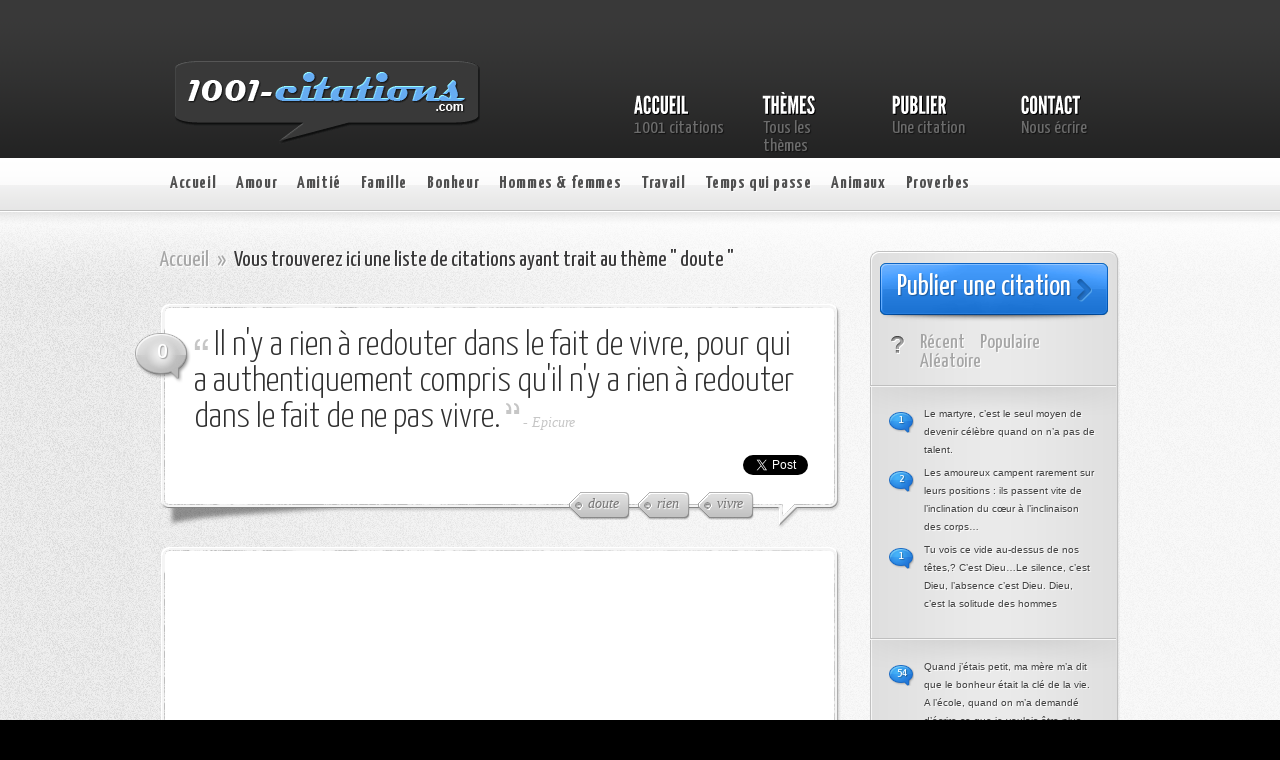

--- FILE ---
content_type: text/html; charset=UTF-8
request_url: http://www.1001-citations.com/mots/doute/
body_size: 15568
content:
<!DOCTYPE html PUBLIC "-//W3C//DTD XHTML 1.0 Transitional//EN" "http://www.w3.org/TR/xhtml1/DTD/xhtml1-transitional.dtd">
<html xmlns="http://www.w3.org/1999/xhtml" lang="fr-FR">
<head profile="http://gmpg.org/xfn/11">
<meta http-equiv="Content-Type" content="text/html; charset=UTF-8" />
<meta http-equiv="X-UA-Compatible" content="IE=7" />
<title>doute Archives - 1001 citations | 1001 citations</title>
<meta name="description" content="Currently viewing archives fromdoute Archives - 1001 citations" /><link rel="canonical" href="http://www.1001-citations.com/citation-220/" />
<link href='http://fonts.googleapis.com/css?family=Yanone+Kaffeesatz:light,regular,bold&amp;subset=latin' rel='stylesheet' type='text/css' />

<link rel="stylesheet" href="http://www.1001-citations.com/wp-content/themes/AskIt/style.css" type="text/css" media="screen" />
<link rel="alternate" type="application/rss+xml" title="1001 citations RSS Feed" href="http://www.1001-citations.com/feed/" />
<link rel="alternate" type="application/atom+xml" title="1001 citations Atom Feed" href="http://www.1001-citations.com/feed/atom/" />
<link rel="pingback" href="http://www.1001-citations.com/xmlrpc.php" />

<!--[if lt IE 7]>
	<link rel="stylesheet" type="text/css" href="http://www.1001-citations.com/wp-content/themes/AskIt/css/ie6style.css" />
	<script type="text/javascript" src="http://www.1001-citations.com/wp-content/themes/AskIt/js/DD_belatedPNG_0.0.8a-min.js"></script>
	<script type="text/javascript">DD_belatedPNG.fix('img#logo, p#slogan, #menu, #top-overlay, #featured-overlay, span.overlay, .entry-content p.meta-info, #controllers span#right-arrow, #controllers span#left-arrow, #footer-content, #footer');</script>
<![endif]-->
<!--[if IE 7]>
	<link rel="stylesheet" type="text/css" href="http://www.1001-citations.com/wp-content/themes/AskIt/css/ie7style.css" />
<![endif]-->
<!--[if IE 8]>
	<link rel="stylesheet" type="text/css" href="http://www.1001-citations.com/wp-content/themes/AskIt/css/ie8style.css" />
<![endif]-->

<script type="text/javascript">
	document.documentElement.className = 'js';
</script>

<meta name='robots' content='max-image-preview:large' />

	<!-- This site is optimized with the Yoast SEO plugin v15.7 - https://yoast.com/wordpress/plugins/seo/ -->
	<meta name="robots" content="index, follow, max-snippet:-1, max-image-preview:large, max-video-preview:-1" />
	<link rel="canonical" href="http://www.1001-citations.com/mots/doute/" />
	<link rel="next" href="http://www.1001-citations.com/mots/doute/page/2/" />
	<meta property="og:locale" content="fr_FR" />
	<meta property="og:type" content="article" />
	<meta property="og:title" content="doute Archives - 1001 citations" />
	<meta property="og:url" content="http://www.1001-citations.com/mots/doute/" />
	<meta property="og:site_name" content="1001 citations" />
	<script type="application/ld+json" class="yoast-schema-graph">{"@context":"https://schema.org","@graph":[{"@type":"WebSite","@id":"http://www.1001-citations.com/#website","url":"http://www.1001-citations.com/","name":"1001 citations","description":"40 000 citations et proverbes","potentialAction":[{"@type":"SearchAction","target":"http://www.1001-citations.com/?s={search_term_string}","query-input":"required name=search_term_string"}],"inLanguage":"fr-FR"},{"@type":"CollectionPage","@id":"http://www.1001-citations.com/mots/doute/#webpage","url":"http://www.1001-citations.com/mots/doute/","name":"doute Archives - 1001 citations","isPartOf":{"@id":"http://www.1001-citations.com/#website"},"inLanguage":"fr-FR","potentialAction":[{"@type":"ReadAction","target":["http://www.1001-citations.com/mots/doute/"]}]}]}</script>
	<!-- / Yoast SEO plugin. -->


<link rel="alternate" type="application/rss+xml" title="1001 citations &raquo; Flux" href="http://www.1001-citations.com/feed/" />
<link rel="alternate" type="application/rss+xml" title="1001 citations &raquo; Flux des commentaires" href="http://www.1001-citations.com/comments/feed/" />
<link rel="alternate" type="application/rss+xml" title="1001 citations &raquo; Flux de l’étiquette doute" href="http://www.1001-citations.com/mots/doute/feed/" />
<script type="text/javascript">
window._wpemojiSettings = {"baseUrl":"https:\/\/s.w.org\/images\/core\/emoji\/14.0.0\/72x72\/","ext":".png","svgUrl":"https:\/\/s.w.org\/images\/core\/emoji\/14.0.0\/svg\/","svgExt":".svg","source":{"concatemoji":"http:\/\/www.1001-citations.com\/wp-includes\/js\/wp-emoji-release.min.js?ver=6.3.7"}};
/*! This file is auto-generated */
!function(i,n){var o,s,e;function c(e){try{var t={supportTests:e,timestamp:(new Date).valueOf()};sessionStorage.setItem(o,JSON.stringify(t))}catch(e){}}function p(e,t,n){e.clearRect(0,0,e.canvas.width,e.canvas.height),e.fillText(t,0,0);var t=new Uint32Array(e.getImageData(0,0,e.canvas.width,e.canvas.height).data),r=(e.clearRect(0,0,e.canvas.width,e.canvas.height),e.fillText(n,0,0),new Uint32Array(e.getImageData(0,0,e.canvas.width,e.canvas.height).data));return t.every(function(e,t){return e===r[t]})}function u(e,t,n){switch(t){case"flag":return n(e,"\ud83c\udff3\ufe0f\u200d\u26a7\ufe0f","\ud83c\udff3\ufe0f\u200b\u26a7\ufe0f")?!1:!n(e,"\ud83c\uddfa\ud83c\uddf3","\ud83c\uddfa\u200b\ud83c\uddf3")&&!n(e,"\ud83c\udff4\udb40\udc67\udb40\udc62\udb40\udc65\udb40\udc6e\udb40\udc67\udb40\udc7f","\ud83c\udff4\u200b\udb40\udc67\u200b\udb40\udc62\u200b\udb40\udc65\u200b\udb40\udc6e\u200b\udb40\udc67\u200b\udb40\udc7f");case"emoji":return!n(e,"\ud83e\udef1\ud83c\udffb\u200d\ud83e\udef2\ud83c\udfff","\ud83e\udef1\ud83c\udffb\u200b\ud83e\udef2\ud83c\udfff")}return!1}function f(e,t,n){var r="undefined"!=typeof WorkerGlobalScope&&self instanceof WorkerGlobalScope?new OffscreenCanvas(300,150):i.createElement("canvas"),a=r.getContext("2d",{willReadFrequently:!0}),o=(a.textBaseline="top",a.font="600 32px Arial",{});return e.forEach(function(e){o[e]=t(a,e,n)}),o}function t(e){var t=i.createElement("script");t.src=e,t.defer=!0,i.head.appendChild(t)}"undefined"!=typeof Promise&&(o="wpEmojiSettingsSupports",s=["flag","emoji"],n.supports={everything:!0,everythingExceptFlag:!0},e=new Promise(function(e){i.addEventListener("DOMContentLoaded",e,{once:!0})}),new Promise(function(t){var n=function(){try{var e=JSON.parse(sessionStorage.getItem(o));if("object"==typeof e&&"number"==typeof e.timestamp&&(new Date).valueOf()<e.timestamp+604800&&"object"==typeof e.supportTests)return e.supportTests}catch(e){}return null}();if(!n){if("undefined"!=typeof Worker&&"undefined"!=typeof OffscreenCanvas&&"undefined"!=typeof URL&&URL.createObjectURL&&"undefined"!=typeof Blob)try{var e="postMessage("+f.toString()+"("+[JSON.stringify(s),u.toString(),p.toString()].join(",")+"));",r=new Blob([e],{type:"text/javascript"}),a=new Worker(URL.createObjectURL(r),{name:"wpTestEmojiSupports"});return void(a.onmessage=function(e){c(n=e.data),a.terminate(),t(n)})}catch(e){}c(n=f(s,u,p))}t(n)}).then(function(e){for(var t in e)n.supports[t]=e[t],n.supports.everything=n.supports.everything&&n.supports[t],"flag"!==t&&(n.supports.everythingExceptFlag=n.supports.everythingExceptFlag&&n.supports[t]);n.supports.everythingExceptFlag=n.supports.everythingExceptFlag&&!n.supports.flag,n.DOMReady=!1,n.readyCallback=function(){n.DOMReady=!0}}).then(function(){return e}).then(function(){var e;n.supports.everything||(n.readyCallback(),(e=n.source||{}).concatemoji?t(e.concatemoji):e.wpemoji&&e.twemoji&&(t(e.twemoji),t(e.wpemoji)))}))}((window,document),window._wpemojiSettings);
</script>
<meta content="AskIt v.2.5" name="generator"/><style type="text/css">
img.wp-smiley,
img.emoji {
	display: inline !important;
	border: none !important;
	box-shadow: none !important;
	height: 1em !important;
	width: 1em !important;
	margin: 0 0.07em !important;
	vertical-align: -0.1em !important;
	background: none !important;
	padding: 0 !important;
}
</style>
	<link rel='stylesheet' id='wp-block-library-css' href='http://www.1001-citations.com/wp-includes/css/dist/block-library/style.min.css?ver=6.3.7' type='text/css' media='all' />
<style id='classic-theme-styles-inline-css' type='text/css'>
/*! This file is auto-generated */
.wp-block-button__link{color:#fff;background-color:#32373c;border-radius:9999px;box-shadow:none;text-decoration:none;padding:calc(.667em + 2px) calc(1.333em + 2px);font-size:1.125em}.wp-block-file__button{background:#32373c;color:#fff;text-decoration:none}
</style>
<style id='global-styles-inline-css' type='text/css'>
body{--wp--preset--color--black: #000000;--wp--preset--color--cyan-bluish-gray: #abb8c3;--wp--preset--color--white: #ffffff;--wp--preset--color--pale-pink: #f78da7;--wp--preset--color--vivid-red: #cf2e2e;--wp--preset--color--luminous-vivid-orange: #ff6900;--wp--preset--color--luminous-vivid-amber: #fcb900;--wp--preset--color--light-green-cyan: #7bdcb5;--wp--preset--color--vivid-green-cyan: #00d084;--wp--preset--color--pale-cyan-blue: #8ed1fc;--wp--preset--color--vivid-cyan-blue: #0693e3;--wp--preset--color--vivid-purple: #9b51e0;--wp--preset--gradient--vivid-cyan-blue-to-vivid-purple: linear-gradient(135deg,rgba(6,147,227,1) 0%,rgb(155,81,224) 100%);--wp--preset--gradient--light-green-cyan-to-vivid-green-cyan: linear-gradient(135deg,rgb(122,220,180) 0%,rgb(0,208,130) 100%);--wp--preset--gradient--luminous-vivid-amber-to-luminous-vivid-orange: linear-gradient(135deg,rgba(252,185,0,1) 0%,rgba(255,105,0,1) 100%);--wp--preset--gradient--luminous-vivid-orange-to-vivid-red: linear-gradient(135deg,rgba(255,105,0,1) 0%,rgb(207,46,46) 100%);--wp--preset--gradient--very-light-gray-to-cyan-bluish-gray: linear-gradient(135deg,rgb(238,238,238) 0%,rgb(169,184,195) 100%);--wp--preset--gradient--cool-to-warm-spectrum: linear-gradient(135deg,rgb(74,234,220) 0%,rgb(151,120,209) 20%,rgb(207,42,186) 40%,rgb(238,44,130) 60%,rgb(251,105,98) 80%,rgb(254,248,76) 100%);--wp--preset--gradient--blush-light-purple: linear-gradient(135deg,rgb(255,206,236) 0%,rgb(152,150,240) 100%);--wp--preset--gradient--blush-bordeaux: linear-gradient(135deg,rgb(254,205,165) 0%,rgb(254,45,45) 50%,rgb(107,0,62) 100%);--wp--preset--gradient--luminous-dusk: linear-gradient(135deg,rgb(255,203,112) 0%,rgb(199,81,192) 50%,rgb(65,88,208) 100%);--wp--preset--gradient--pale-ocean: linear-gradient(135deg,rgb(255,245,203) 0%,rgb(182,227,212) 50%,rgb(51,167,181) 100%);--wp--preset--gradient--electric-grass: linear-gradient(135deg,rgb(202,248,128) 0%,rgb(113,206,126) 100%);--wp--preset--gradient--midnight: linear-gradient(135deg,rgb(2,3,129) 0%,rgb(40,116,252) 100%);--wp--preset--font-size--small: 13px;--wp--preset--font-size--medium: 20px;--wp--preset--font-size--large: 36px;--wp--preset--font-size--x-large: 42px;--wp--preset--spacing--20: 0.44rem;--wp--preset--spacing--30: 0.67rem;--wp--preset--spacing--40: 1rem;--wp--preset--spacing--50: 1.5rem;--wp--preset--spacing--60: 2.25rem;--wp--preset--spacing--70: 3.38rem;--wp--preset--spacing--80: 5.06rem;--wp--preset--shadow--natural: 6px 6px 9px rgba(0, 0, 0, 0.2);--wp--preset--shadow--deep: 12px 12px 50px rgba(0, 0, 0, 0.4);--wp--preset--shadow--sharp: 6px 6px 0px rgba(0, 0, 0, 0.2);--wp--preset--shadow--outlined: 6px 6px 0px -3px rgba(255, 255, 255, 1), 6px 6px rgba(0, 0, 0, 1);--wp--preset--shadow--crisp: 6px 6px 0px rgba(0, 0, 0, 1);}:where(.is-layout-flex){gap: 0.5em;}:where(.is-layout-grid){gap: 0.5em;}body .is-layout-flow > .alignleft{float: left;margin-inline-start: 0;margin-inline-end: 2em;}body .is-layout-flow > .alignright{float: right;margin-inline-start: 2em;margin-inline-end: 0;}body .is-layout-flow > .aligncenter{margin-left: auto !important;margin-right: auto !important;}body .is-layout-constrained > .alignleft{float: left;margin-inline-start: 0;margin-inline-end: 2em;}body .is-layout-constrained > .alignright{float: right;margin-inline-start: 2em;margin-inline-end: 0;}body .is-layout-constrained > .aligncenter{margin-left: auto !important;margin-right: auto !important;}body .is-layout-constrained > :where(:not(.alignleft):not(.alignright):not(.alignfull)){max-width: var(--wp--style--global--content-size);margin-left: auto !important;margin-right: auto !important;}body .is-layout-constrained > .alignwide{max-width: var(--wp--style--global--wide-size);}body .is-layout-flex{display: flex;}body .is-layout-flex{flex-wrap: wrap;align-items: center;}body .is-layout-flex > *{margin: 0;}body .is-layout-grid{display: grid;}body .is-layout-grid > *{margin: 0;}:where(.wp-block-columns.is-layout-flex){gap: 2em;}:where(.wp-block-columns.is-layout-grid){gap: 2em;}:where(.wp-block-post-template.is-layout-flex){gap: 1.25em;}:where(.wp-block-post-template.is-layout-grid){gap: 1.25em;}.has-black-color{color: var(--wp--preset--color--black) !important;}.has-cyan-bluish-gray-color{color: var(--wp--preset--color--cyan-bluish-gray) !important;}.has-white-color{color: var(--wp--preset--color--white) !important;}.has-pale-pink-color{color: var(--wp--preset--color--pale-pink) !important;}.has-vivid-red-color{color: var(--wp--preset--color--vivid-red) !important;}.has-luminous-vivid-orange-color{color: var(--wp--preset--color--luminous-vivid-orange) !important;}.has-luminous-vivid-amber-color{color: var(--wp--preset--color--luminous-vivid-amber) !important;}.has-light-green-cyan-color{color: var(--wp--preset--color--light-green-cyan) !important;}.has-vivid-green-cyan-color{color: var(--wp--preset--color--vivid-green-cyan) !important;}.has-pale-cyan-blue-color{color: var(--wp--preset--color--pale-cyan-blue) !important;}.has-vivid-cyan-blue-color{color: var(--wp--preset--color--vivid-cyan-blue) !important;}.has-vivid-purple-color{color: var(--wp--preset--color--vivid-purple) !important;}.has-black-background-color{background-color: var(--wp--preset--color--black) !important;}.has-cyan-bluish-gray-background-color{background-color: var(--wp--preset--color--cyan-bluish-gray) !important;}.has-white-background-color{background-color: var(--wp--preset--color--white) !important;}.has-pale-pink-background-color{background-color: var(--wp--preset--color--pale-pink) !important;}.has-vivid-red-background-color{background-color: var(--wp--preset--color--vivid-red) !important;}.has-luminous-vivid-orange-background-color{background-color: var(--wp--preset--color--luminous-vivid-orange) !important;}.has-luminous-vivid-amber-background-color{background-color: var(--wp--preset--color--luminous-vivid-amber) !important;}.has-light-green-cyan-background-color{background-color: var(--wp--preset--color--light-green-cyan) !important;}.has-vivid-green-cyan-background-color{background-color: var(--wp--preset--color--vivid-green-cyan) !important;}.has-pale-cyan-blue-background-color{background-color: var(--wp--preset--color--pale-cyan-blue) !important;}.has-vivid-cyan-blue-background-color{background-color: var(--wp--preset--color--vivid-cyan-blue) !important;}.has-vivid-purple-background-color{background-color: var(--wp--preset--color--vivid-purple) !important;}.has-black-border-color{border-color: var(--wp--preset--color--black) !important;}.has-cyan-bluish-gray-border-color{border-color: var(--wp--preset--color--cyan-bluish-gray) !important;}.has-white-border-color{border-color: var(--wp--preset--color--white) !important;}.has-pale-pink-border-color{border-color: var(--wp--preset--color--pale-pink) !important;}.has-vivid-red-border-color{border-color: var(--wp--preset--color--vivid-red) !important;}.has-luminous-vivid-orange-border-color{border-color: var(--wp--preset--color--luminous-vivid-orange) !important;}.has-luminous-vivid-amber-border-color{border-color: var(--wp--preset--color--luminous-vivid-amber) !important;}.has-light-green-cyan-border-color{border-color: var(--wp--preset--color--light-green-cyan) !important;}.has-vivid-green-cyan-border-color{border-color: var(--wp--preset--color--vivid-green-cyan) !important;}.has-pale-cyan-blue-border-color{border-color: var(--wp--preset--color--pale-cyan-blue) !important;}.has-vivid-cyan-blue-border-color{border-color: var(--wp--preset--color--vivid-cyan-blue) !important;}.has-vivid-purple-border-color{border-color: var(--wp--preset--color--vivid-purple) !important;}.has-vivid-cyan-blue-to-vivid-purple-gradient-background{background: var(--wp--preset--gradient--vivid-cyan-blue-to-vivid-purple) !important;}.has-light-green-cyan-to-vivid-green-cyan-gradient-background{background: var(--wp--preset--gradient--light-green-cyan-to-vivid-green-cyan) !important;}.has-luminous-vivid-amber-to-luminous-vivid-orange-gradient-background{background: var(--wp--preset--gradient--luminous-vivid-amber-to-luminous-vivid-orange) !important;}.has-luminous-vivid-orange-to-vivid-red-gradient-background{background: var(--wp--preset--gradient--luminous-vivid-orange-to-vivid-red) !important;}.has-very-light-gray-to-cyan-bluish-gray-gradient-background{background: var(--wp--preset--gradient--very-light-gray-to-cyan-bluish-gray) !important;}.has-cool-to-warm-spectrum-gradient-background{background: var(--wp--preset--gradient--cool-to-warm-spectrum) !important;}.has-blush-light-purple-gradient-background{background: var(--wp--preset--gradient--blush-light-purple) !important;}.has-blush-bordeaux-gradient-background{background: var(--wp--preset--gradient--blush-bordeaux) !important;}.has-luminous-dusk-gradient-background{background: var(--wp--preset--gradient--luminous-dusk) !important;}.has-pale-ocean-gradient-background{background: var(--wp--preset--gradient--pale-ocean) !important;}.has-electric-grass-gradient-background{background: var(--wp--preset--gradient--electric-grass) !important;}.has-midnight-gradient-background{background: var(--wp--preset--gradient--midnight) !important;}.has-small-font-size{font-size: var(--wp--preset--font-size--small) !important;}.has-medium-font-size{font-size: var(--wp--preset--font-size--medium) !important;}.has-large-font-size{font-size: var(--wp--preset--font-size--large) !important;}.has-x-large-font-size{font-size: var(--wp--preset--font-size--x-large) !important;}
.wp-block-navigation a:where(:not(.wp-element-button)){color: inherit;}
:where(.wp-block-post-template.is-layout-flex){gap: 1.25em;}:where(.wp-block-post-template.is-layout-grid){gap: 1.25em;}
:where(.wp-block-columns.is-layout-flex){gap: 2em;}:where(.wp-block-columns.is-layout-grid){gap: 2em;}
.wp-block-pullquote{font-size: 1.5em;line-height: 1.6;}
</style>
<link rel='stylesheet' id='contact-form-7-css' href='http://www.1001-citations.com/wp-content/plugins/contact-form-7/includes/css/styles.css?ver=5.8' type='text/css' media='all' />
<link rel='stylesheet' id='wp-pagenavi-css' href='http://www.1001-citations.com/wp-content/plugins/wp-pagenavi/pagenavi-css.css?ver=2.70' type='text/css' media='all' />
<link rel='stylesheet' id='et-shortcodes-css-css' href='http://www.1001-citations.com/wp-content/themes/AskIt/epanel/shortcodes/shortcodes.css?ver=2.0' type='text/css' media='all' />
<link rel='stylesheet' id='fancybox-css' href='http://www.1001-citations.com/wp-content/themes/AskIt/epanel/page_templates/js/fancybox/jquery.fancybox-1.3.4.css?ver=1.3.4' type='text/css' media='screen' />
<link rel='stylesheet' id='et_page_templates-css' href='http://www.1001-citations.com/wp-content/themes/AskIt/epanel/page_templates/page_templates.css?ver=1.8' type='text/css' media='screen' />
<script type='text/javascript' src='http://www.1001-citations.com/wp-includes/js/jquery/jquery.min.js?ver=3.7.0' id='jquery-core-js'></script>
<script type='text/javascript' src='http://www.1001-citations.com/wp-includes/js/jquery/jquery-migrate.min.js?ver=3.4.1' id='jquery-migrate-js'></script>
<script type='text/javascript' src='http://www.1001-citations.com/wp-content/themes/AskIt/epanel/shortcodes/js/et_shortcodes_frontend.js?ver=2.0' id='et-shortcodes-js-js'></script>
<link rel="https://api.w.org/" href="http://www.1001-citations.com/wp-json/" /><link rel="alternate" type="application/json" href="http://www.1001-citations.com/wp-json/wp/v2/tags/58" /><link rel="EditURI" type="application/rsd+xml" title="RSD" href="http://www.1001-citations.com/xmlrpc.php?rsd" />
<meta name="generator" content="WordPress 6.3.7" />

<link rel="stylesheet" href="http://www.1001-citations.com/wp-content/plugins/multi-column-tag-map/mctagmap.css?mctm_ver=12.0.4" type="text/css" media="screen" />


<script async='async' src='https://www.googletagservices.com/tag/js/gpt.js'></script>
<script>
  var googletag = googletag || {};
  googletag.cmd = googletag.cmd || [];
</script>

<script>
  googletag.cmd.push(function() {
    googletag.defineSlot('/1052881/1001_Sidebar_300x250', [300, 250], 'div-gpt-ad-1486342105638-0').addService(googletag.pubads());
    googletag.pubads().enableSingleRequest();
    googletag.enableServices();
  });
</script>	<style type="text/css">
		#et_pt_portfolio_gallery { margin-left: -15px; }
		.et_pt_portfolio_item { margin-left: 18px; }
		.et_portfolio_small { margin-left: -40px !important; }
		.et_portfolio_small .et_pt_portfolio_item { margin-left: 27px !important; }
		.et_portfolio_large { margin-left: -50px !important; }
		.et_portfolio_large .et_pt_portfolio_item { margin-left: 11px !important; }
	</style>
<meta property="og:image" content="http://www.1001-citations.com/1001-citations-fb.gif"/>
</head>
<body class="archive tag tag-doute tag-58 chrome">
	<div id="header">
		<div id="header-inner">
			<div class="container">
				<a href="http://www.1001-citations.com">
										<img src="http://www.1001-citations.com/wp-content/themes/AskIt/images/logo.png" alt="AskIt Logo" id="logo"/>
				</a>
				
				<ul id="primary-menu" class="nav"><li id="menu-item-38154" class="menu-item menu-item-type-custom menu-item-object-custom menu-item-home"><a title="citations et proverbes" href="http://www.1001-citations.com"><strong>Accueil</strong><span>1001 citations</span></a></li>
<li id="menu-item-38249" class="menu-item menu-item-type-post_type menu-item-object-page"><a title="Voir tous les thèmes" href="http://www.1001-citations.com/themes-citations/"><strong>Thèmes</strong><span>Tous les thèmes</span></a></li>
<li id="menu-item-38146" class="menu-item menu-item-type-post_type menu-item-object-page"><a title="Publier une citation" href="http://www.1001-citations.com/soumettre/"><strong>Publier</strong><span>Une citation</span></a></li>
<li id="menu-item-38144" class="menu-item menu-item-type-post_type menu-item-object-page"><a title="Nous écrire" href="http://www.1001-citations.com/nous-contacter/"><strong>Contact</strong><span>Nous écrire</span></a></li>
</ul>					
			</div> <!-- end .container -->
		</div> <!-- end #header-inner -->
	</div> <!-- end #header -->
	
	<div id="header-bottom">
		<div class="container">
			<ul id="secondary-menu" class="nav clearfix"><li id="menu-item-38147" class="menu-item menu-item-type-custom menu-item-object-custom menu-item-home menu-item-38147"><a title="Accueil du site" href="http://www.1001-citations.com/">Accueil</a></li>
<li id="menu-item-38158" class="menu-item menu-item-type-taxonomy menu-item-object-category menu-item-38158"><a title="Citations d&rsquo;amour" href="http://www.1001-citations.com/themes/citations-amour/">Amour</a></li>
<li id="menu-item-38157" class="menu-item menu-item-type-taxonomy menu-item-object-category menu-item-38157"><a title="Citations sur l&rsquo;amitié" href="http://www.1001-citations.com/themes/citations-amitie/">Amitié</a></li>
<li id="menu-item-38160" class="menu-item menu-item-type-taxonomy menu-item-object-category menu-item-38160"><a title="Citations sur la famille" href="http://www.1001-citations.com/themes/citations-famille/">Famille</a></li>
<li id="menu-item-38159" class="menu-item menu-item-type-taxonomy menu-item-object-category menu-item-38159"><a title="Citations sur le bonheur" href="http://www.1001-citations.com/themes/citations-bonheur/">Bonheur</a></li>
<li id="menu-item-38161" class="menu-item menu-item-type-taxonomy menu-item-object-category menu-item-38161"><a title="Citationssur les hommes et les femmes" href="http://www.1001-citations.com/themes/citations-hommes-femmes/">Hommes &#038; femmes</a></li>
<li id="menu-item-38167" class="menu-item menu-item-type-taxonomy menu-item-object-category menu-item-38167"><a title="Citations sur le travail" href="http://www.1001-citations.com/themes/citations-travail/">Travail</a></li>
<li id="menu-item-38166" class="menu-item menu-item-type-taxonomy menu-item-object-category menu-item-38166"><a title="Citations sur le temps qui passe" href="http://www.1001-citations.com/themes/citations-temps/">Temps qui passe</a></li>
<li id="menu-item-38248" class="menu-item menu-item-type-taxonomy menu-item-object-category menu-item-38248"><a title="Citations sur les animaux" href="http://www.1001-citations.com/themes/citations-animaux/">Animaux</a></li>
<li id="menu-item-38164" class="menu-item menu-item-type-taxonomy menu-item-object-category menu-item-38164"><a title="Proverbes" href="http://www.1001-citations.com/themes/citations-proverbes/">Proverbes</a></li>
</ul>			
			<div id="search-bar">
				<form method="get" id="searchform" action="http://www.1001-citations.com">
					<input type="text" value="rechercher sur le site..." name="s" id="searchinput" />

					<input type="image" src="http://www.1001-citations.com/wp-content/themes/AskIt/images/search-icon.png" id="searchsubmit" />
				</form>
			</div> <!-- end #search-bar -->
			
		</div> <!-- end .container -->
	</div> <!-- end #header-bottom -->
	
	<div id="content" >
		<div id="right-shadow">
			<div id="top-shadow"></div>
			<div class="container clearfix">
<div id="main-area">
	<div id="breadcrumbs">
		
					<a href="http://www.1001-citations.com">Accueil</a> <span class="raquo">&raquo;</span>
				
									Vous trouverez ici une liste de citations ayant trait au thème " doute "
					
</div> <!-- end #breadcrumbs -->		
	<div id="main-recent">
			
	<div class="entry">
		<div class="entry-top"> 
			<div class="entry-content"> 
								<span class="comment-number unanswered"><a href="http://www.1001-citations.com/citation-220/#comment-wrap">0</a></span>

				<h2 class="title"><a href="http://www.1001-citations.com/citation-220/">Il n'y a rien à redouter dans le fait de vivre, pour qui a authentiquement compris qu'il n'y a rien à redouter dans le fait de ne pas vivre.</a></h2>
				<span class="quote"></span>
				<span class="author">- <a href="http://www.1001-citations.com/search/epicure">Epicure</a></span>
				
				<div class="clear"></div>
				
								
									<div class="tags">
													<a href="http://www.1001-citations.com/mots/doute/"><span>doute</span></a>
													<a href="http://www.1001-citations.com/mots/rien/"><span>rien</span></a>
													<a href="http://www.1001-citations.com/mots/vivre/"><span>vivre</span></a>
											</div> <!-- end .tags -->
								
								<div align="right">
					&nbsp;<br><iframe src="//www.facebook.com/plugins/like.php?href=http://www.1001-citations.com/citation-220/&amp;send=false&amp;layout=button_count&amp;width=100&amp;show_faces=false&amp;action=like&amp;colorscheme=light&amp;font&amp;height=21&amp;appId=131938053561290" scrolling="no" frameborder="0" style="border:none; overflow:hidden; width:100px; height:21px;" allowTransparency="true"></iframe>



<a href="https://twitter.com/share" class="twitter-share-button" data-url="http://www.1001-citations.com/citation-220/" data-text="#Citation : Il n&#039;y a rien à redouter dans le fait de vivre, pour qui a authentiquement compris qu&#039;il... Lire: " data-lang="fr">Tweeter</a>
<script>!function(d,s,id){var js,fjs=d.getElementsByTagName(s)[0],p=/^http:/.test(d.location)?'http':'https';if(!d.getElementById(id)){js=d.createElement(s);js.id=id;js.src=p+'://platform.twitter.com/widgets.js';fjs.parentNode.insertBefore(js,fjs);}}(document, 'script', 'twitter-wjs');</script>



				</div>
			</div> <!-- end .entry-content -->
		</div> <!-- end .entry-top -->
	</div> <!-- end .entry -->
	<div class="entry">
		<div class="entry-top"> 
			<div class="entry-content"> 
<table width="100%">
<tr valign="top">
<td wdith="50%">
<script type="text/javascript"><!--
google_ad_client = "ca-pub-8570472112872314";
/* CIT_300x250 */
google_ad_slot = "2483973193";
google_ad_width = 300;
google_ad_height = 250;
//-->
</script>
<script type="text/javascript"
src="http://pagead2.googlesyndication.com/pagead/show_ads.js">
</script>
</td>
<td>
<script type="text/javascript"><!--
google_ad_client = "ca-pub-8570472112872314";
/* CIT_300x250 */
google_ad_slot = "2483973193";
google_ad_width = 300;
google_ad_height = 250;
//-->
</script>
<script type="text/javascript"
src="http://pagead2.googlesyndication.com/pagead/show_ads.js">
</script>
</td>
</tr>
</table>
			</div>
		</div>
	</div>
	
	<div class="entry">
		<div class="entry-top"> 
			<div class="entry-content"> 
								<span class="comment-number unanswered"><a href="http://www.1001-citations.com/citation-262/#comment-wrap">0</a></span>

				<h2 class="title"><a href="http://www.1001-citations.com/citation-262/">Le génie a sans doute ses limites, mais la stupidité n'est pas pour autant handicapée.</a></h2>
				<span class="quote"></span>
				<span class="author">- <a href="http://www.1001-citations.com/search/elbert+hubbard">Elbert Hubbard</a></span>
				
				<div class="clear"></div>
				
								
									<div class="tags">
													<a href="http://www.1001-citations.com/mots/doute/"><span>doute</span></a>
													<a href="http://www.1001-citations.com/mots/genie/"><span>génie</span></a>
													<a href="http://www.1001-citations.com/mots/handicap/"><span>handicap</span></a>
													<a href="http://www.1001-citations.com/mots/limites/"><span>limites</span></a>
											</div> <!-- end .tags -->
								
								<div align="right">
					&nbsp;<br><iframe src="//www.facebook.com/plugins/like.php?href=http://www.1001-citations.com/citation-262/&amp;send=false&amp;layout=button_count&amp;width=100&amp;show_faces=false&amp;action=like&amp;colorscheme=light&amp;font&amp;height=21&amp;appId=131938053561290" scrolling="no" frameborder="0" style="border:none; overflow:hidden; width:100px; height:21px;" allowTransparency="true"></iframe>



<a href="https://twitter.com/share" class="twitter-share-button" data-url="http://www.1001-citations.com/citation-262/" data-text="#Citation : Le génie a sans doute ses limites, mais la stupidité n&#039;est pas pour autant handicapée.... Lire: " data-lang="fr">Tweeter</a>
<script>!function(d,s,id){var js,fjs=d.getElementsByTagName(s)[0],p=/^http:/.test(d.location)?'http':'https';if(!d.getElementById(id)){js=d.createElement(s);js.id=id;js.src=p+'://platform.twitter.com/widgets.js';fjs.parentNode.insertBefore(js,fjs);}}(document, 'script', 'twitter-wjs');</script>



				</div>
			</div> <!-- end .entry-content -->
		</div> <!-- end .entry-top -->
	</div> <!-- end .entry -->
	
	<div class="entry">
		<div class="entry-top"> 
			<div class="entry-content"> 
								<span class="comment-number unanswered"><a href="http://www.1001-citations.com/citation-341/#comment-wrap">0</a></span>

				<h2 class="title"><a href="http://www.1001-citations.com/citation-341/">Un instant de doute nous ramène droit à notre point de départ et nous sommes étrangers à ce que nous croyons connaître, posséder depuis quelques jours.</a></h2>
				<span class="quote"></span>
				<span class="author">- <a href="http://www.1001-citations.com/search/dominique+blondeau">Dominique Blondeau</a></span>
				
				<div class="clear"></div>
				
								
									<div class="tags">
													<a href="http://www.1001-citations.com/mots/connaitre/"><span>connaître</span></a>
													<a href="http://www.1001-citations.com/mots/depart/"><span>départ</span></a>
													<a href="http://www.1001-citations.com/mots/doute/"><span>doute</span></a>
													<a href="http://www.1001-citations.com/mots/droit/"><span>droit</span></a>
													<a href="http://www.1001-citations.com/mots/jours/"><span>jours</span></a>
											</div> <!-- end .tags -->
								
								<div align="right">
					&nbsp;<br><iframe src="//www.facebook.com/plugins/like.php?href=http://www.1001-citations.com/citation-341/&amp;send=false&amp;layout=button_count&amp;width=100&amp;show_faces=false&amp;action=like&amp;colorscheme=light&amp;font&amp;height=21&amp;appId=131938053561290" scrolling="no" frameborder="0" style="border:none; overflow:hidden; width:100px; height:21px;" allowTransparency="true"></iframe>



<a href="https://twitter.com/share" class="twitter-share-button" data-url="http://www.1001-citations.com/citation-341/" data-text="#Citation : Un instant de doute nous ramène droit à notre point de départ et nous sommes étrangers à ce qu... Lire: " data-lang="fr">Tweeter</a>
<script>!function(d,s,id){var js,fjs=d.getElementsByTagName(s)[0],p=/^http:/.test(d.location)?'http':'https';if(!d.getElementById(id)){js=d.createElement(s);js.id=id;js.src=p+'://platform.twitter.com/widgets.js';fjs.parentNode.insertBefore(js,fjs);}}(document, 'script', 'twitter-wjs');</script>



				</div>
			</div> <!-- end .entry-content -->
		</div> <!-- end .entry-top -->
	</div> <!-- end .entry -->
	
	<div class="entry">
		<div class="entry-top"> 
			<div class="entry-content"> 
								<span class="comment-number unanswered"><a href="http://www.1001-citations.com/citation-675/#comment-wrap">0</a></span>

				<h2 class="title"><a href="http://www.1001-citations.com/citation-675/">Le paradis, à n'en pas douter, n'est qu'une immense bibliothèque.</a></h2>
				<span class="quote"></span>
				<span class="author">- <a href="http://www.1001-citations.com/search/gaston+bachelard">Gaston Bachelard</a></span>
				
				<div class="clear"></div>
				
								
									<div class="tags">
													<a href="http://www.1001-citations.com/mots/doute/"><span>doute</span></a>
													<a href="http://www.1001-citations.com/mots/paradis/"><span>paradis</span></a>
											</div> <!-- end .tags -->
								
								<div align="right">
					&nbsp;<br><iframe src="//www.facebook.com/plugins/like.php?href=http://www.1001-citations.com/citation-675/&amp;send=false&amp;layout=button_count&amp;width=100&amp;show_faces=false&amp;action=like&amp;colorscheme=light&amp;font&amp;height=21&amp;appId=131938053561290" scrolling="no" frameborder="0" style="border:none; overflow:hidden; width:100px; height:21px;" allowTransparency="true"></iframe>



<a href="https://twitter.com/share" class="twitter-share-button" data-url="http://www.1001-citations.com/citation-675/" data-text="#Citation : Le paradis, à n&#039;en pas douter, n&#039;est qu&#039;une immense bibliothèque.... Lire: " data-lang="fr">Tweeter</a>
<script>!function(d,s,id){var js,fjs=d.getElementsByTagName(s)[0],p=/^http:/.test(d.location)?'http':'https';if(!d.getElementById(id)){js=d.createElement(s);js.id=id;js.src=p+'://platform.twitter.com/widgets.js';fjs.parentNode.insertBefore(js,fjs);}}(document, 'script', 'twitter-wjs');</script>



				</div>
			</div> <!-- end .entry-content -->
		</div> <!-- end .entry-top -->
	</div> <!-- end .entry -->
	
	<div class="entry">
		<div class="entry-top"> 
			<div class="entry-content"> 
								<span class="comment-number unanswered"><a href="http://www.1001-citations.com/citation-1186/#comment-wrap">0</a></span>

				<h2 class="title"><a href="http://www.1001-citations.com/citation-1186/">L'avenir ne fait aucun doute, c'est le passé qui est imprévisible. Et l'avenir n'est qu'un présent en devenir.</a></h2>
				<span class="quote"></span>
				<span class="author">- <a href="http://www.1001-citations.com/search/mandla+langa">Mandla Langa</a></span>
				
				<div class="clear"></div>
				
								
									<div class="tags">
													<a href="http://www.1001-citations.com/mots/aucun/"><span>aucun</span></a>
													<a href="http://www.1001-citations.com/mots/avenir/"><span>avenir</span></a>
													<a href="http://www.1001-citations.com/mots/devenir/"><span>devenir</span></a>
													<a href="http://www.1001-citations.com/mots/doute/"><span>doute</span></a>
													<a href="http://www.1001-citations.com/mots/passe/"><span>passé</span></a>
											</div> <!-- end .tags -->
								
								<div align="right">
					&nbsp;<br><iframe src="//www.facebook.com/plugins/like.php?href=http://www.1001-citations.com/citation-1186/&amp;send=false&amp;layout=button_count&amp;width=100&amp;show_faces=false&amp;action=like&amp;colorscheme=light&amp;font&amp;height=21&amp;appId=131938053561290" scrolling="no" frameborder="0" style="border:none; overflow:hidden; width:100px; height:21px;" allowTransparency="true"></iframe>



<a href="https://twitter.com/share" class="twitter-share-button" data-url="http://www.1001-citations.com/citation-1186/" data-text="#Citation : L&#039;avenir ne fait aucun doute, c&#039;est le passé qui est imprévisible. Et l&#039;avenir n&#... Lire: " data-lang="fr">Tweeter</a>
<script>!function(d,s,id){var js,fjs=d.getElementsByTagName(s)[0],p=/^http:/.test(d.location)?'http':'https';if(!d.getElementById(id)){js=d.createElement(s);js.id=id;js.src=p+'://platform.twitter.com/widgets.js';fjs.parentNode.insertBefore(js,fjs);}}(document, 'script', 'twitter-wjs');</script>



				</div>
			</div> <!-- end .entry-content -->
		</div> <!-- end .entry-top -->
	</div> <!-- end .entry -->
	
	<div class="entry">
		<div class="entry-top"> 
			<div class="entry-content"> 
								<span class="comment-number unanswered"><a href="http://www.1001-citations.com/citation-1425/#comment-wrap">0</a></span>

				<h2 class="title"><a href="http://www.1001-citations.com/citation-1425/">La police, c'est comme la Sainte Vierge. Si elle n'apparaît pas de temps en temps le doute s'installe.</a></h2>
				<span class="quote"></span>
				<span class="author">- <a href="http://www.1001-citations.com/search/michel+audiard">Michel Audiard</a></span>
				
				<div class="clear"></div>
				
								
									<div class="tags">
													<a href="http://www.1001-citations.com/mots/doute/"><span>doute</span></a>
													<a href="http://www.1001-citations.com/mots/police/"><span>police</span></a>
													<a href="http://www.1001-citations.com/mots/temps/"><span>temps</span></a>
													<a href="http://www.1001-citations.com/mots/vierge/"><span>vierge</span></a>
											</div> <!-- end .tags -->
								
								<div align="right">
					&nbsp;<br><iframe src="//www.facebook.com/plugins/like.php?href=http://www.1001-citations.com/citation-1425/&amp;send=false&amp;layout=button_count&amp;width=100&amp;show_faces=false&amp;action=like&amp;colorscheme=light&amp;font&amp;height=21&amp;appId=131938053561290" scrolling="no" frameborder="0" style="border:none; overflow:hidden; width:100px; height:21px;" allowTransparency="true"></iframe>



<a href="https://twitter.com/share" class="twitter-share-button" data-url="http://www.1001-citations.com/citation-1425/" data-text="#Citation : La police, c&#039;est comme la Sainte Vierge. Si elle n&#039;apparaît pas de temps en temps le dou... Lire: " data-lang="fr">Tweeter</a>
<script>!function(d,s,id){var js,fjs=d.getElementsByTagName(s)[0],p=/^http:/.test(d.location)?'http':'https';if(!d.getElementById(id)){js=d.createElement(s);js.id=id;js.src=p+'://platform.twitter.com/widgets.js';fjs.parentNode.insertBefore(js,fjs);}}(document, 'script', 'twitter-wjs');</script>



				</div>
			</div> <!-- end .entry-content -->
		</div> <!-- end .entry-top -->
	</div> <!-- end .entry -->
	
	<div class="entry">
		<div class="entry-top"> 
			<div class="entry-content"> 
								<span class="comment-number unanswered"><a href="http://www.1001-citations.com/citation-1642/#comment-wrap">0</a></span>

				<h2 class="title"><a href="http://www.1001-citations.com/citation-1642/">La police, c'est comme la Sainte Vierge. Si elle n'apparaît pas de temps en temps, le doute s'installe.</a></h2>
				<span class="quote"></span>
				<span class="author">- <a href="http://www.1001-citations.com/search/michel+audiard">MICHEL AUDIARD</a></span>
				
				<div class="clear"></div>
				
								
									<div class="tags">
													<a href="http://www.1001-citations.com/mots/doute/"><span>doute</span></a>
													<a href="http://www.1001-citations.com/mots/police/"><span>police</span></a>
													<a href="http://www.1001-citations.com/mots/temps/"><span>temps</span></a>
													<a href="http://www.1001-citations.com/mots/vierge/"><span>vierge</span></a>
											</div> <!-- end .tags -->
								
								<div align="right">
					&nbsp;<br><iframe src="//www.facebook.com/plugins/like.php?href=http://www.1001-citations.com/citation-1642/&amp;send=false&amp;layout=button_count&amp;width=100&amp;show_faces=false&amp;action=like&amp;colorscheme=light&amp;font&amp;height=21&amp;appId=131938053561290" scrolling="no" frameborder="0" style="border:none; overflow:hidden; width:100px; height:21px;" allowTransparency="true"></iframe>



<a href="https://twitter.com/share" class="twitter-share-button" data-url="http://www.1001-citations.com/citation-1642/" data-text="#Citation : La police, c&#039;est comme la Sainte Vierge. Si elle n&#039;apparaît pas de temps en temps, le do... Lire: " data-lang="fr">Tweeter</a>
<script>!function(d,s,id){var js,fjs=d.getElementsByTagName(s)[0],p=/^http:/.test(d.location)?'http':'https';if(!d.getElementById(id)){js=d.createElement(s);js.id=id;js.src=p+'://platform.twitter.com/widgets.js';fjs.parentNode.insertBefore(js,fjs);}}(document, 'script', 'twitter-wjs');</script>



				</div>
			</div> <!-- end .entry-content -->
		</div> <!-- end .entry-top -->
	</div> <!-- end .entry -->
	
	<div class="entry">
		<div class="entry-top"> 
			<div class="entry-content"> 
								<span class="comment-number unanswered"><a href="http://www.1001-citations.com/citation-1720/#comment-wrap">0</a></span>

				<h2 class="title"><a href="http://www.1001-citations.com/citation-1720/">Je doute, parce que je crois que l'avenir saura mieux.</a></h2>
				<span class="quote"></span>
				<span class="author">- <a href="http://www.1001-citations.com/search/elsa+triolet">Elsa Triolet</a></span>
				
				<div class="clear"></div>
				
								
									<div class="tags">
													<a href="http://www.1001-citations.com/mots/avenir/"><span>avenir</span></a>
													<a href="http://www.1001-citations.com/mots/doute/"><span>doute</span></a>
													<a href="http://www.1001-citations.com/mots/mieux/"><span>mieux</span></a>
											</div> <!-- end .tags -->
								
								<div align="right">
					&nbsp;<br><iframe src="//www.facebook.com/plugins/like.php?href=http://www.1001-citations.com/citation-1720/&amp;send=false&amp;layout=button_count&amp;width=100&amp;show_faces=false&amp;action=like&amp;colorscheme=light&amp;font&amp;height=21&amp;appId=131938053561290" scrolling="no" frameborder="0" style="border:none; overflow:hidden; width:100px; height:21px;" allowTransparency="true"></iframe>



<a href="https://twitter.com/share" class="twitter-share-button" data-url="http://www.1001-citations.com/citation-1720/" data-text="#Citation : Je doute, parce que je crois que l&#039;avenir saura mieux.... Lire: " data-lang="fr">Tweeter</a>
<script>!function(d,s,id){var js,fjs=d.getElementsByTagName(s)[0],p=/^http:/.test(d.location)?'http':'https';if(!d.getElementById(id)){js=d.createElement(s);js.id=id;js.src=p+'://platform.twitter.com/widgets.js';fjs.parentNode.insertBefore(js,fjs);}}(document, 'script', 'twitter-wjs');</script>



				</div>
			</div> <!-- end .entry-content -->
		</div> <!-- end .entry-top -->
	</div> <!-- end .entry -->
	
	<div class="entry">
		<div class="entry-top"> 
			<div class="entry-content"> 
								<span class="comment-number unanswered"><a href="http://www.1001-citations.com/citation-1766/#comment-wrap">0</a></span>

				<h2 class="title"><a href="http://www.1001-citations.com/citation-1766/">Le doute n'est que la première phase de l'abstention et du désespoir...</a></h2>
				<span class="quote"></span>
				<span class="author">- <a href="http://www.1001-citations.com/search/marcel+larche">Marcel Larche</a></span>
				
				<div class="clear"></div>
				
								
									<div class="tags">
													<a href="http://www.1001-citations.com/mots/desespoir/"><span>désespoir</span></a>
													<a href="http://www.1001-citations.com/mots/doute/"><span>doute</span></a>
													<a href="http://www.1001-citations.com/mots/espoir/"><span>espoir</span></a>
											</div> <!-- end .tags -->
								
								<div align="right">
					&nbsp;<br><iframe src="//www.facebook.com/plugins/like.php?href=http://www.1001-citations.com/citation-1766/&amp;send=false&amp;layout=button_count&amp;width=100&amp;show_faces=false&amp;action=like&amp;colorscheme=light&amp;font&amp;height=21&amp;appId=131938053561290" scrolling="no" frameborder="0" style="border:none; overflow:hidden; width:100px; height:21px;" allowTransparency="true"></iframe>



<a href="https://twitter.com/share" class="twitter-share-button" data-url="http://www.1001-citations.com/citation-1766/" data-text="#Citation : Le doute n&#039;est que la première phase de l&#039;abstention et du désespoir...... Lire: " data-lang="fr">Tweeter</a>
<script>!function(d,s,id){var js,fjs=d.getElementsByTagName(s)[0],p=/^http:/.test(d.location)?'http':'https';if(!d.getElementById(id)){js=d.createElement(s);js.id=id;js.src=p+'://platform.twitter.com/widgets.js';fjs.parentNode.insertBefore(js,fjs);}}(document, 'script', 'twitter-wjs');</script>



				</div>
			</div> <!-- end .entry-content -->
		</div> <!-- end .entry-top -->
	</div> <!-- end .entry -->
	
	<div class="entry">
		<div class="entry-top"> 
			<div class="entry-content"> 
								<span class="comment-number unanswered"><a href="http://www.1001-citations.com/citation-1837/#comment-wrap">0</a></span>

				<h2 class="title"><a href="http://www.1001-citations.com/citation-1837/">Est-il donc vrai que dans tout amour, il y a une souffrance en éclosion ? Pourquoi devons-nous toujours payer d'une incertitude, d'un doute, d'une angoisse même, nos plus petits bonheurs ?</a></h2>
				<span class="quote"></span>
				<span class="author">- <a href="http://www.1001-citations.com/search/eve+belisle">Eve Belisle</a></span>
				
				<div class="clear"></div>
				
								
									<div class="tags">
													<a href="http://www.1001-citations.com/mots/amour/"><span>amour</span></a>
													<a href="http://www.1001-citations.com/mots/angoisse/"><span>Angoisse</span></a>
													<a href="http://www.1001-citations.com/mots/bonheur/"><span>bonheur</span></a>
													<a href="http://www.1001-citations.com/mots/certitude/"><span>certitude</span></a>
													<a href="http://www.1001-citations.com/mots/doute/"><span>doute</span></a>
											</div> <!-- end .tags -->
								
								<div align="right">
					&nbsp;<br><iframe src="//www.facebook.com/plugins/like.php?href=http://www.1001-citations.com/citation-1837/&amp;send=false&amp;layout=button_count&amp;width=100&amp;show_faces=false&amp;action=like&amp;colorscheme=light&amp;font&amp;height=21&amp;appId=131938053561290" scrolling="no" frameborder="0" style="border:none; overflow:hidden; width:100px; height:21px;" allowTransparency="true"></iframe>



<a href="https://twitter.com/share" class="twitter-share-button" data-url="http://www.1001-citations.com/citation-1837/" data-text="#Citation : Est-il donc vrai que dans tout amour, il y a une souffrance en éclosion ? Pourquoi devons-nous tou... Lire: " data-lang="fr">Tweeter</a>
<script>!function(d,s,id){var js,fjs=d.getElementsByTagName(s)[0],p=/^http:/.test(d.location)?'http':'https';if(!d.getElementById(id)){js=d.createElement(s);js.id=id;js.src=p+'://platform.twitter.com/widgets.js';fjs.parentNode.insertBefore(js,fjs);}}(document, 'script', 'twitter-wjs');</script>



				</div>
			</div> <!-- end .entry-content -->
		</div> <!-- end .entry-top -->
	</div> <!-- end .entry -->
	
	<div class="entry">
		<div class="entry-top"> 
			<div class="entry-content"> 
								<span class="comment-number unanswered"><a href="http://www.1001-citations.com/citation-2245/#comment-wrap">0</a></span>

				<h2 class="title"><a href="http://www.1001-citations.com/citation-2245/">Les vieux croient à tout; les gens d'âge mûr mettent tout en doute; les jeunes savent tout.</a></h2>
				<span class="quote"></span>
				<span class="author">- <a href="http://www.1001-citations.com/search/oscar+wilde">Oscar Wilde</a></span>
				
				<div class="clear"></div>
				
								
									<div class="tags">
													<a href="http://www.1001-citations.com/mots/doute/"><span>doute</span></a>
													<a href="http://www.1001-citations.com/mots/gens/"><span>gens</span></a>
													<a href="http://www.1001-citations.com/mots/les-gens/"><span>Les gens</span></a>
													<a href="http://www.1001-citations.com/mots/vieux/"><span>vieux</span></a>
											</div> <!-- end .tags -->
								
								<div align="right">
					&nbsp;<br><iframe src="//www.facebook.com/plugins/like.php?href=http://www.1001-citations.com/citation-2245/&amp;send=false&amp;layout=button_count&amp;width=100&amp;show_faces=false&amp;action=like&amp;colorscheme=light&amp;font&amp;height=21&amp;appId=131938053561290" scrolling="no" frameborder="0" style="border:none; overflow:hidden; width:100px; height:21px;" allowTransparency="true"></iframe>



<a href="https://twitter.com/share" class="twitter-share-button" data-url="http://www.1001-citations.com/citation-2245/" data-text="#Citation : Les vieux croient à tout; les gens d&#039;âge mûr mettent tout en doute; les jeunes savent tout.... Lire: " data-lang="fr">Tweeter</a>
<script>!function(d,s,id){var js,fjs=d.getElementsByTagName(s)[0],p=/^http:/.test(d.location)?'http':'https';if(!d.getElementById(id)){js=d.createElement(s);js.id=id;js.src=p+'://platform.twitter.com/widgets.js';fjs.parentNode.insertBefore(js,fjs);}}(document, 'script', 'twitter-wjs');</script>



				</div>
			</div> <!-- end .entry-content -->
		</div> <!-- end .entry-top -->
	</div> <!-- end .entry -->
	
	<div class="entry">
		<div class="entry-top"> 
			<div class="entry-content"> 
								<span class="comment-number unanswered"><a href="http://www.1001-citations.com/citation-2273/#comment-wrap">0</a></span>

				<h2 class="title"><a href="http://www.1001-citations.com/citation-2273/">Nous voir nous-mêmes comme les autres nous voient confirmerait sans aucun doute la mauvaise opinion que nous avons d'eux.</a></h2>
				<span class="quote"></span>
				<span class="author">- <a href="http://www.1001-citations.com/search/franklin+p.+jones">Franklin P. Jones</a></span>
				
				<div class="clear"></div>
				
								
									<div class="tags">
													<a href="http://www.1001-citations.com/mots/aucun/"><span>aucun</span></a>
													<a href="http://www.1001-citations.com/mots/autre/"><span>autre</span></a>
													<a href="http://www.1001-citations.com/mots/autres/"><span>autres</span></a>
													<a href="http://www.1001-citations.com/mots/doute/"><span>doute</span></a>
													<a href="http://www.1001-citations.com/mots/mauvais/"><span>mauvais</span></a>
											</div> <!-- end .tags -->
								
								<div align="right">
					&nbsp;<br><iframe src="//www.facebook.com/plugins/like.php?href=http://www.1001-citations.com/citation-2273/&amp;send=false&amp;layout=button_count&amp;width=100&amp;show_faces=false&amp;action=like&amp;colorscheme=light&amp;font&amp;height=21&amp;appId=131938053561290" scrolling="no" frameborder="0" style="border:none; overflow:hidden; width:100px; height:21px;" allowTransparency="true"></iframe>



<a href="https://twitter.com/share" class="twitter-share-button" data-url="http://www.1001-citations.com/citation-2273/" data-text="#Citation : Nous voir nous-mêmes comme les autres nous voient confirmerait sans aucun doute la mauvaise opinio... Lire: " data-lang="fr">Tweeter</a>
<script>!function(d,s,id){var js,fjs=d.getElementsByTagName(s)[0],p=/^http:/.test(d.location)?'http':'https';if(!d.getElementById(id)){js=d.createElement(s);js.id=id;js.src=p+'://platform.twitter.com/widgets.js';fjs.parentNode.insertBefore(js,fjs);}}(document, 'script', 'twitter-wjs');</script>



				</div>
			</div> <!-- end .entry-content -->
		</div> <!-- end .entry-top -->
	</div> <!-- end .entry -->
	
	<div class="entry">
		<div class="entry-top"> 
			<div class="entry-content"> 
								<span class="comment-number unanswered"><a href="http://www.1001-citations.com/citation-2329/#comment-wrap">0</a></span>

				<h2 class="title"><a href="http://www.1001-citations.com/citation-2329/">Savoir questionner la mort, et lors même de son agonie douter de sa fin.</a></h2>
				<span class="quote"></span>
				<span class="author">- <a href="http://www.1001-citations.com/search/natalie+clifford+barney">Natalie Clifford Barney</a></span>
				
				<div class="clear"></div>
				
								
									<div class="tags">
													<a href="http://www.1001-citations.com/mots/agonie/"><span>agonie</span></a>
													<a href="http://www.1001-citations.com/mots/doute/"><span>doute</span></a>
													<a href="http://www.1001-citations.com/mots/fin/"><span>fin</span></a>
													<a href="http://www.1001-citations.com/mots/mort/"><span>mort</span></a>
													<a href="http://www.1001-citations.com/mots/question/"><span>question</span></a>
											</div> <!-- end .tags -->
								
								<div align="right">
					&nbsp;<br><iframe src="//www.facebook.com/plugins/like.php?href=http://www.1001-citations.com/citation-2329/&amp;send=false&amp;layout=button_count&amp;width=100&amp;show_faces=false&amp;action=like&amp;colorscheme=light&amp;font&amp;height=21&amp;appId=131938053561290" scrolling="no" frameborder="0" style="border:none; overflow:hidden; width:100px; height:21px;" allowTransparency="true"></iframe>



<a href="https://twitter.com/share" class="twitter-share-button" data-url="http://www.1001-citations.com/citation-2329/" data-text="#Citation : Savoir questionner la mort, et lors même de son agonie douter de sa fin.... Lire: " data-lang="fr">Tweeter</a>
<script>!function(d,s,id){var js,fjs=d.getElementsByTagName(s)[0],p=/^http:/.test(d.location)?'http':'https';if(!d.getElementById(id)){js=d.createElement(s);js.id=id;js.src=p+'://platform.twitter.com/widgets.js';fjs.parentNode.insertBefore(js,fjs);}}(document, 'script', 'twitter-wjs');</script>



				</div>
			</div> <!-- end .entry-content -->
		</div> <!-- end .entry-top -->
	</div> <!-- end .entry -->
	
	<div class="entry">
		<div class="entry-top"> 
			<div class="entry-content"> 
								<span class="comment-number unanswered"><a href="http://www.1001-citations.com/citation-2441/#comment-wrap">0</a></span>

				<h2 class="title"><a href="http://www.1001-citations.com/citation-2441/">Notre âme est ce qui importe le plus. Cependant, c'est net, on s'aperçoit qu'on a un estomac bien avant de se douter qu'on a une âme.</a></h2>
				<span class="quote"></span>
				<span class="author">- <a href="http://www.1001-citations.com/search/pierre+reverdy">Pierre Reverdy</a></span>
				
				<div class="clear"></div>
				
								
									<div class="tags">
													<a href="http://www.1001-citations.com/mots/ame/"><span>âme</span></a>
													<a href="http://www.1001-citations.com/mots/bien/"><span>bien</span></a>
													<a href="http://www.1001-citations.com/mots/doute/"><span>doute</span></a>
													<a href="http://www.1001-citations.com/mots/importe/"><span>importe</span></a>
													<a href="http://www.1001-citations.com/mots/pierre/"><span>pierre</span></a>
											</div> <!-- end .tags -->
								
								<div align="right">
					&nbsp;<br><iframe src="//www.facebook.com/plugins/like.php?href=http://www.1001-citations.com/citation-2441/&amp;send=false&amp;layout=button_count&amp;width=100&amp;show_faces=false&amp;action=like&amp;colorscheme=light&amp;font&amp;height=21&amp;appId=131938053561290" scrolling="no" frameborder="0" style="border:none; overflow:hidden; width:100px; height:21px;" allowTransparency="true"></iframe>



<a href="https://twitter.com/share" class="twitter-share-button" data-url="http://www.1001-citations.com/citation-2441/" data-text="#Citation : Notre âme est ce qui importe le plus. Cependant, c&#039;est net, on s&#039;aperçoit qu&#039;on a ... Lire: " data-lang="fr">Tweeter</a>
<script>!function(d,s,id){var js,fjs=d.getElementsByTagName(s)[0],p=/^http:/.test(d.location)?'http':'https';if(!d.getElementById(id)){js=d.createElement(s);js.id=id;js.src=p+'://platform.twitter.com/widgets.js';fjs.parentNode.insertBefore(js,fjs);}}(document, 'script', 'twitter-wjs');</script>



				</div>
			</div> <!-- end .entry-content -->
		</div> <!-- end .entry-top -->
	</div> <!-- end .entry -->
	
	<div class="entry">
		<div class="entry-top"> 
			<div class="entry-content"> 
								<span class="comment-number unanswered"><a href="http://www.1001-citations.com/citation-2533/#comment-wrap">0</a></span>

				<h2 class="title"><a href="http://www.1001-citations.com/citation-2533/">Si la certitude est plus apaisante, le doute est plus noble.</a></h2>
				<span class="quote"></span>
				<span class="author">- <a href="http://www.1001-citations.com/search/sala%c2%a4mah+mussa">SalÃ¤mah Müssa</a></span>
				
				<div class="clear"></div>
				
								
									<div class="tags">
													<a href="http://www.1001-citations.com/mots/certitude/"><span>certitude</span></a>
													<a href="http://www.1001-citations.com/mots/doute/"><span>doute</span></a>
													<a href="http://www.1001-citations.com/mots/noble/"><span>noble</span></a>
											</div> <!-- end .tags -->
								
								<div align="right">
					&nbsp;<br><iframe src="//www.facebook.com/plugins/like.php?href=http://www.1001-citations.com/citation-2533/&amp;send=false&amp;layout=button_count&amp;width=100&amp;show_faces=false&amp;action=like&amp;colorscheme=light&amp;font&amp;height=21&amp;appId=131938053561290" scrolling="no" frameborder="0" style="border:none; overflow:hidden; width:100px; height:21px;" allowTransparency="true"></iframe>



<a href="https://twitter.com/share" class="twitter-share-button" data-url="http://www.1001-citations.com/citation-2533/" data-text="#Citation : Si la certitude est plus apaisante, le doute est plus noble.... Lire: " data-lang="fr">Tweeter</a>
<script>!function(d,s,id){var js,fjs=d.getElementsByTagName(s)[0],p=/^http:/.test(d.location)?'http':'https';if(!d.getElementById(id)){js=d.createElement(s);js.id=id;js.src=p+'://platform.twitter.com/widgets.js';fjs.parentNode.insertBefore(js,fjs);}}(document, 'script', 'twitter-wjs');</script>



				</div>
			</div> <!-- end .entry-content -->
		</div> <!-- end .entry-top -->
	</div> <!-- end .entry -->
	
	<div class="entry">
		<div class="entry-top"> 
			<div class="entry-content"> 
								<span class="comment-number unanswered"><a href="http://www.1001-citations.com/citation-2686/#comment-wrap">0</a></span>

				<h2 class="title"><a href="http://www.1001-citations.com/citation-2686/">En France, il n'y a qu'une chose que les honnêtes gens redoutent plus que les bandits : la justice !</a></h2>
				<span class="quote"></span>
				<span class="author">- <a href="http://www.1001-citations.com/search/alfred+capus">Alfred Capus</a></span>
				
				<div class="clear"></div>
				
								
									<div class="tags">
													<a href="http://www.1001-citations.com/mots/doute/"><span>doute</span></a>
													<a href="http://www.1001-citations.com/mots/france/"><span>France</span></a>
													<a href="http://www.1001-citations.com/mots/gens/"><span>gens</span></a>
													<a href="http://www.1001-citations.com/mots/honnetete/"><span>honnêteté</span></a>
													<a href="http://www.1001-citations.com/mots/justice/"><span>justice</span></a>
											</div> <!-- end .tags -->
								
								<div align="right">
					&nbsp;<br><iframe src="//www.facebook.com/plugins/like.php?href=http://www.1001-citations.com/citation-2686/&amp;send=false&amp;layout=button_count&amp;width=100&amp;show_faces=false&amp;action=like&amp;colorscheme=light&amp;font&amp;height=21&amp;appId=131938053561290" scrolling="no" frameborder="0" style="border:none; overflow:hidden; width:100px; height:21px;" allowTransparency="true"></iframe>



<a href="https://twitter.com/share" class="twitter-share-button" data-url="http://www.1001-citations.com/citation-2686/" data-text="#Citation : En France, il n&#039;y a qu&#039;une chose que les honnêtes gens redoutent plus que les bandits : ... Lire: " data-lang="fr">Tweeter</a>
<script>!function(d,s,id){var js,fjs=d.getElementsByTagName(s)[0],p=/^http:/.test(d.location)?'http':'https';if(!d.getElementById(id)){js=d.createElement(s);js.id=id;js.src=p+'://platform.twitter.com/widgets.js';fjs.parentNode.insertBefore(js,fjs);}}(document, 'script', 'twitter-wjs');</script>



				</div>
			</div> <!-- end .entry-content -->
		</div> <!-- end .entry-top -->
	</div> <!-- end .entry -->
	
	<div class="entry">
		<div class="entry-top"> 
			<div class="entry-content"> 
								<span class="comment-number unanswered"><a href="http://www.1001-citations.com/citation-2724/#comment-wrap">0</a></span>

				<h2 class="title"><a href="http://www.1001-citations.com/citation-2724/">Les doutes, c'est ce que nous avons de plus intime.</a></h2>
				<span class="quote"></span>
				<span class="author">- <a href="http://www.1001-citations.com/search/albert+camus">Albert Camus</a></span>
				
				<div class="clear"></div>
				
								
									<div class="tags">
													<a href="http://www.1001-citations.com/mots/doute/"><span>doute</span></a>
													<a href="http://www.1001-citations.com/mots/doutes/"><span>doutes</span></a>
											</div> <!-- end .tags -->
								
								<div align="right">
					&nbsp;<br><iframe src="//www.facebook.com/plugins/like.php?href=http://www.1001-citations.com/citation-2724/&amp;send=false&amp;layout=button_count&amp;width=100&amp;show_faces=false&amp;action=like&amp;colorscheme=light&amp;font&amp;height=21&amp;appId=131938053561290" scrolling="no" frameborder="0" style="border:none; overflow:hidden; width:100px; height:21px;" allowTransparency="true"></iframe>



<a href="https://twitter.com/share" class="twitter-share-button" data-url="http://www.1001-citations.com/citation-2724/" data-text="#Citation : Les doutes, c&#039;est ce que nous avons de plus intime.... Lire: " data-lang="fr">Tweeter</a>
<script>!function(d,s,id){var js,fjs=d.getElementsByTagName(s)[0],p=/^http:/.test(d.location)?'http':'https';if(!d.getElementById(id)){js=d.createElement(s);js.id=id;js.src=p+'://platform.twitter.com/widgets.js';fjs.parentNode.insertBefore(js,fjs);}}(document, 'script', 'twitter-wjs');</script>



				</div>
			</div> <!-- end .entry-content -->
		</div> <!-- end .entry-top -->
	</div> <!-- end .entry -->
	
	<div class="entry">
		<div class="entry-top"> 
			<div class="entry-content"> 
								<span class="comment-number unanswered"><a href="http://www.1001-citations.com/citation-2908/#comment-wrap">0</a></span>

				<h2 class="title"><a href="http://www.1001-citations.com/citation-2908/">La seule limite à nos réalisations de demain sera nos doutes d'aujourd'hui.</a></h2>
				<span class="quote"></span>
				<span class="author">- <a href="http://www.1001-citations.com/search/f.+d.+roosevelt">F. D. Roosevelt</a></span>
				
				<div class="clear"></div>
				
								
									<div class="tags">
													<a href="http://www.1001-citations.com/mots/doute/"><span>doute</span></a>
													<a href="http://www.1001-citations.com/mots/doutes/"><span>doutes</span></a>
													<a href="http://www.1001-citations.com/mots/seul/"><span>seul</span></a>
													<a href="http://www.1001-citations.com/mots/seule/"><span>seule</span></a>
											</div> <!-- end .tags -->
								
								<div align="right">
					&nbsp;<br><iframe src="//www.facebook.com/plugins/like.php?href=http://www.1001-citations.com/citation-2908/&amp;send=false&amp;layout=button_count&amp;width=100&amp;show_faces=false&amp;action=like&amp;colorscheme=light&amp;font&amp;height=21&amp;appId=131938053561290" scrolling="no" frameborder="0" style="border:none; overflow:hidden; width:100px; height:21px;" allowTransparency="true"></iframe>



<a href="https://twitter.com/share" class="twitter-share-button" data-url="http://www.1001-citations.com/citation-2908/" data-text="#Citation : La seule limite à nos réalisations de demain sera nos doutes d&#039;aujourd&#039;hui.... Lire: " data-lang="fr">Tweeter</a>
<script>!function(d,s,id){var js,fjs=d.getElementsByTagName(s)[0],p=/^http:/.test(d.location)?'http':'https';if(!d.getElementById(id)){js=d.createElement(s);js.id=id;js.src=p+'://platform.twitter.com/widgets.js';fjs.parentNode.insertBefore(js,fjs);}}(document, 'script', 'twitter-wjs');</script>



				</div>
			</div> <!-- end .entry-content -->
		</div> <!-- end .entry-top -->
	</div> <!-- end .entry -->
	
	<div class="entry">
		<div class="entry-top"> 
			<div class="entry-content"> 
								<span class="comment-number unanswered"><a href="http://www.1001-citations.com/citation-3152/#comment-wrap">0</a></span>

				<h2 class="title"><a href="http://www.1001-citations.com/citation-3152/">Crois en toi, mais ne doute pas toujours des autres.</a></h2>
				<span class="quote"></span>
				<span class="author">- <a href="http://www.1001-citations.com/search/j.+m.+machado+de+assis">J. M. Machado de Assis</a></span>
				
				<div class="clear"></div>
				
								
									<div class="tags">
													<a href="http://www.1001-citations.com/mots/autre/"><span>autre</span></a>
													<a href="http://www.1001-citations.com/mots/autres/"><span>autres</span></a>
													<a href="http://www.1001-citations.com/mots/doute/"><span>doute</span></a>
													<a href="http://www.1001-citations.com/mots/toujours/"><span>toujours</span></a>
											</div> <!-- end .tags -->
								
								<div align="right">
					&nbsp;<br><iframe src="//www.facebook.com/plugins/like.php?href=http://www.1001-citations.com/citation-3152/&amp;send=false&amp;layout=button_count&amp;width=100&amp;show_faces=false&amp;action=like&amp;colorscheme=light&amp;font&amp;height=21&amp;appId=131938053561290" scrolling="no" frameborder="0" style="border:none; overflow:hidden; width:100px; height:21px;" allowTransparency="true"></iframe>



<a href="https://twitter.com/share" class="twitter-share-button" data-url="http://www.1001-citations.com/citation-3152/" data-text="#Citation : Crois en toi, mais ne doute pas toujours des autres.... Lire: " data-lang="fr">Tweeter</a>
<script>!function(d,s,id){var js,fjs=d.getElementsByTagName(s)[0],p=/^http:/.test(d.location)?'http':'https';if(!d.getElementById(id)){js=d.createElement(s);js.id=id;js.src=p+'://platform.twitter.com/widgets.js';fjs.parentNode.insertBefore(js,fjs);}}(document, 'script', 'twitter-wjs');</script>



				</div>
			</div> <!-- end .entry-content -->
		</div> <!-- end .entry-top -->
	</div> <!-- end .entry -->
	
	<div class="entry">
		<div class="entry-top"> 
			<div class="entry-content"> 
								<span class="comment-number unanswered"><a href="http://www.1001-citations.com/citation-3791/#comment-wrap">0</a></span>

				<h2 class="title"><a href="http://www.1001-citations.com/citation-3791/">A force de croire, on oublie de douter.</a></h2>
				<span class="quote"></span>
				<span class="author">- <a href="http://www.1001-citations.com/search/patrick+vandermaesen">Patrick Vandermaesen</a></span>
				
				<div class="clear"></div>
				
								
									<div class="tags">
													<a href="http://www.1001-citations.com/mots/croire/"><span>croire</span></a>
													<a href="http://www.1001-citations.com/mots/doute/"><span>doute</span></a>
													<a href="http://www.1001-citations.com/mots/force/"><span>force</span></a>
													<a href="http://www.1001-citations.com/mots/oublie/"><span>oublie</span></a>
											</div> <!-- end .tags -->
								
								<div align="right">
					&nbsp;<br><iframe src="//www.facebook.com/plugins/like.php?href=http://www.1001-citations.com/citation-3791/&amp;send=false&amp;layout=button_count&amp;width=100&amp;show_faces=false&amp;action=like&amp;colorscheme=light&amp;font&amp;height=21&amp;appId=131938053561290" scrolling="no" frameborder="0" style="border:none; overflow:hidden; width:100px; height:21px;" allowTransparency="true"></iframe>



<a href="https://twitter.com/share" class="twitter-share-button" data-url="http://www.1001-citations.com/citation-3791/" data-text="#Citation : A force de croire, on oublie de douter.... Lire: " data-lang="fr">Tweeter</a>
<script>!function(d,s,id){var js,fjs=d.getElementsByTagName(s)[0],p=/^http:/.test(d.location)?'http':'https';if(!d.getElementById(id)){js=d.createElement(s);js.id=id;js.src=p+'://platform.twitter.com/widgets.js';fjs.parentNode.insertBefore(js,fjs);}}(document, 'script', 'twitter-wjs');</script>



				</div>
			</div> <!-- end .entry-content -->
		</div> <!-- end .entry-top -->
	</div> <!-- end .entry -->


	<div class="clear"></div>			
	<div class='wp-pagenavi'>
<span class='pages'>Page 1 sur 13</span><span class='current'>1</span><a class="page larger" href="http://www.1001-citations.com/mots/doute/page/2/">2</a><a class="page larger" href="http://www.1001-citations.com/mots/doute/page/3/">3</a><a class="page larger" href="http://www.1001-citations.com/mots/doute/page/4/">4</a><a class="page larger" href="http://www.1001-citations.com/mots/doute/page/5/">5</a><span class='extend'>…</span><a class="nextpostslink" rel="next" href="http://www.1001-citations.com/mots/doute/page/2/">»</a><a class="last" href="http://www.1001-citations.com/mots/doute/page/13/">Dernière page »</a>
</div>	</div> <!-- end #main-recent -->
</div> <!-- end #main-area -->

<div id="sidebar">
	<div id="sidebar-bottom">
		<div id="sidebar-content">
				
<div class="widget-button">
	<a href="http://www.1001-citations.com/soumettre/" id="call_to_action"><span>Publier une citation</span></a>
</div>

<div id="tabbed" class="sidebar-block">
	<ul id="tabbed-area" class="clearfix">
		<li class="first"><a href="#recent-tabbed">Récent</a></li>
		<li class="second"><a href="#popular-tabbed">Populaire</a></li>
		<li class="last"><a href="#random-tabbed">Aléatoire</a></li>
	</ul>
	
	<div id="recent-tabbed" class="widget-content">
		<ul>
							<li class="clearfix">
	<span class="title" style="font-size:10px;"><a href="http://www.1001-citations.com/citation-40313/"><p>Le martyre, c’est le seul moyen de devenir célèbre quand on n’a pas de talent.</p>
</a></span>
	<!-- <p class="post-info">Posté par <a href="http://www.1001-citations.com/citation-author/olivier/" title="Articles par olivier" rel="author">olivier</a> le Nov 15, 2015</p> -->
	
		<span class="widget-comment-number">1</span>
</li>							<li class="clearfix">
	<span class="title" style="font-size:10px;"><a href="http://www.1001-citations.com/citation-39537/"><p>Les amoureux campent rarement sur leurs positions : ils passent vite de l’inclination du cœur à l’inclinaison des corps&#8230;</p>
</a></span>
	<!-- <p class="post-info">Posté par <a href="http://www.1001-citations.com/citation-author/confland/" title="Articles par Daniel Confland" rel="author">Daniel Confland</a> le Août 6, 2013</p> -->
	
		<span class="widget-comment-number">2</span>
</li>							<li class="clearfix">
	<span class="title" style="font-size:10px;"><a href="http://www.1001-citations.com/citation-39536/"><p>Tu vois ce vide au-dessus de nos têtes,? C&rsquo;est Dieu&#8230;Le silence, c&rsquo;est Dieu, l&rsquo;absence c&rsquo;est Dieu. Dieu, c&rsquo;est la solitude des hommes</p>
</a></span>
	<!-- <p class="post-info">Posté par <a href="http://www.1001-citations.com/citation-author/confland/" title="Articles par Daniel Confland" rel="author">Daniel Confland</a> le Août 6, 2013</p> -->
	
		<span class="widget-comment-number">1</span>
</li>					</ul>	
	</div> <!-- end #recent-tabbed -->

	<div id="popular-tabbed" class="widget-content">
		<ul>
																			<li class="clearfix">
	<span class="title" style="font-size:10px;"><a href="http://www.1001-citations.com/citation-38518/"><p>Quand j&rsquo;étais petit, ma mère m&rsquo;a dit que le bonheur était la clé de la vie.<br />
A l&rsquo;école, quand on m&rsquo;a demandé d&rsquo;écrire ce que je voulais être plus tard, j&rsquo;ai répondu « heureux ». Ils m&rsquo;ont dit que je n&rsquo;avais pas compris la question, je leur ai répondu qu&rsquo;ils n&rsquo;avaient pas compris la vie.</p>
</a></span>
	<!-- <p class="post-info">Posté par <a href="http://www.1001-citations.com/citation-author/olivier/" title="Articles par olivier" rel="author">olivier</a> le Juin 7, 2012</p> -->
	
		<span class="widget-comment-number">54</span>
</li>																									<li class="clearfix">
	<span class="title" style="font-size:10px;"><a href="http://www.1001-citations.com/citation-38661/"><p>Ce n&rsquo;est pas parce que les choses sont difficiles que nous n&rsquo;osons pas, mais parce que nous n&rsquo;osons pas qu&rsquo;elles sont difficiles.</p>
</a></span>
	<!-- <p class="post-info">Posté par <a href="http://www.1001-citations.com/citation-author/olivier/" title="Articles par olivier" rel="author">olivier</a> le Juil 24, 2012</p> -->
	
		<span class="widget-comment-number">30</span>
</li>																									<li class="clearfix">
	<span class="title" style="font-size:10px;"><a href="http://www.1001-citations.com/citation-38445/"><p>Je ne veux désormais collectionner que les moments de bonheur.</p>
</a></span>
	<!-- <p class="post-info">Posté par <a href="http://www.1001-citations.com/citation-author/olivier/" title="Articles par olivier" rel="author">olivier</a> le Mai 17, 2012</p> -->
	
		<span class="widget-comment-number">14</span>
</li>											</ul>
	</div> <!-- end #recent-tabbed -->
	
	<div id="random-tabbed" class="widget-content">
		<ul>
								<li class="clearfix">
	<span class="title" style="font-size:10px;"><a href="http://www.1001-citations.com/citation-2819/"><p>L&rsquo;histoire, qui fut au siècle dernier le terrain de la reconquête de l&rsquo;homme sur Dieu, est devenue le terrain de la reconquête de Dieu par l&rsquo;homme.</p>
</a></span>
	<!-- <p class="post-info">Posté par <a href="http://www.1001-citations.com/citation-author/olivier/" title="Articles par olivier" rel="author">olivier</a> le Jan 13, 2012</p> -->
	
		<span class="widget-comment-number widget-unanswered">0</span>
</li>									<li class="clearfix">
	<span class="title" style="font-size:10px;"><a href="http://www.1001-citations.com/citation-32637/"><p>On ne peut être normal et vivant à la fois.</p>
</a></span>
	<!-- <p class="post-info">Posté par <a href="http://www.1001-citations.com/citation-author/olivier/" title="Articles par olivier" rel="author">olivier</a> le Jan 13, 2012</p> -->
	
		<span class="widget-comment-number widget-unanswered">0</span>
</li>									<li class="clearfix">
	<span class="title" style="font-size:10px;"><a href="http://www.1001-citations.com/citation-305/"><p>Il faut battre le fer quand il est chaud.</p>
</a></span>
	<!-- <p class="post-info">Posté par <a href="http://www.1001-citations.com/citation-author/olivier/" title="Articles par olivier" rel="author">olivier</a> le Jan 13, 2012</p> -->
	
		<span class="widget-comment-number widget-unanswered">0</span>
</li>						</ul>
	</div> <!-- end #recent-tabbed -->
</div> <!-- end .sidebar-block-->

<div id="text-6" class="widget widget_text"><h4 class="widgettitle">Articles</h4><div class="widget-content">			<div class="textwidget">Consultez ces articles ayant trait à l'art sous toutes ses formes.<br>
> <a href="http://www.1001-citations.com/articles/" title="Articles ayant trait à la littérature et à l'art sous toutes ses formes"><b>Voir les articles</b></a></div>
		</div></div><!-- end .widget --><div id="text-4" class="widget widget_text"><h4 class="widgettitle">Livres</h4><div class="widget-content">			<div class="textwidget"><div align="center">
<a href="http://www.citons-precis.com" title="Aphorismes, apophtegmes, maximes, sentences et autres considérations - Daniel Confland"><img src="http://www.1001-citations.com/wp-content/uploads/2017/10/citons-precis.jpg" alt="200 aphorismes, apophtegmes, maximes, sentences et autres considérations - Daniel Confland" width="205" height="266" border="0" /></a>
</div></div>
		</div></div><!-- end .widget --><div id="simpletags-3" class="widget widget-simpletags"><h4 class="widgettitle">Mots clefs</h4><div class="widget-content">
<!-- Generated by Simple Tags 2.62 - https://wordpress.org/plugins/simple-tags/ -->
	<div class="st-tag-cloud">
	<a href="http://www.1001-citations.com/mots/savoir/" id="tag-link-17" class="st-tags t0" title="545 topics" rel="tag" style="font-size:8pt; color:#cccccc;">savoir</a>
<a href="http://www.1001-citations.com/mots/toute/" id="tag-link-1526" class="st-tags t0" title="613 topics" rel="tag" style="font-size:8pt; color:#cccccc;">toute</a>
<a href="http://www.1001-citations.com/mots/bonheur/" id="tag-link-517" class="st-tags t0" title="820 topics" rel="tag" style="font-size:8pt; color:#cccccc;">bonheur</a>
<a href="http://www.1001-citations.com/mots/dire/" id="tag-link-795" class="st-tags t0" title="785 topics" rel="tag" style="font-size:8pt; color:#cccccc;">dire</a>
<a href="http://www.1001-citations.com/mots/sage/" id="tag-link-572" class="st-tags t0" title="752 topics" rel="tag" style="font-size:8pt; color:#cccccc;">sage</a>
<a href="http://www.1001-citations.com/mots/raison/" id="tag-link-878" class="st-tags t0" title="647 topics" rel="tag" style="font-size:8pt; color:#cccccc;">raison</a>
<a href="http://www.1001-citations.com/mots/homme/" id="tag-link-1675" class="st-tags t6" title="2701 topics" rel="tag" style="font-size:16.4pt; color:#515151;">Homme</a>
<a href="http://www.1001-citations.com/mots/seul/" id="tag-link-880" class="st-tags t2" title="1495 topics" rel="tag" style="font-size:10.8pt; color:#a3a3a3;">seul</a>
<a href="http://www.1001-citations.com/mots/monde/" id="tag-link-300" class="st-tags t2" title="1347 topics" rel="tag" style="font-size:10.8pt; color:#a3a3a3;">monde</a>
<a href="http://www.1001-citations.com/mots/vie/" id="tag-link-953" class="st-tags t3" title="1803 topics" rel="tag" style="font-size:12.2pt; color:#8e8e8e;">vie</a>
<a href="http://www.1001-citations.com/mots/rien/" id="tag-link-872" class="st-tags t3" title="1876 topics" rel="tag" style="font-size:12.2pt; color:#8e8e8e;">rien</a>
<a href="http://www.1001-citations.com/mots/souvent/" id="tag-link-873" class="st-tags t0" title="620 topics" rel="tag" style="font-size:8pt; color:#cccccc;">souvent</a>
<a href="http://www.1001-citations.com/mots/doit/" id="tag-link-793" class="st-tags t0" title="593 topics" rel="tag" style="font-size:8pt; color:#cccccc;">doit</a>
<a href="http://www.1001-citations.com/mots/hommes/" id="tag-link-559" class="st-tags t10" title="3981 topics" rel="tag" style="font-size:22pt; color:#000000;">hommes</a>
<a href="http://www.1001-citations.com/mots/mieux/" id="tag-link-843" class="st-tags t1" title="891 topics" rel="tag" style="font-size:9.4pt; color:#b7b7b7;">mieux</a>
<a href="http://www.1001-citations.com/mots/vivre/" id="tag-link-27" class="st-tags t0" title="613 topics" rel="tag" style="font-size:8pt; color:#cccccc;">vivre</a>
<a href="http://www.1001-citations.com/mots/mort/" id="tag-link-298" class="st-tags t1" title="969 topics" rel="tag" style="font-size:9.4pt; color:#b7b7b7;">mort</a>
<a href="http://www.1001-citations.com/mots/temps/" id="tag-link-973" class="st-tags t0" title="856 topics" rel="tag" style="font-size:8pt; color:#cccccc;">temps</a>
<a href="http://www.1001-citations.com/mots/enfant/" id="tag-link-22" class="st-tags t0" title="530 topics" rel="tag" style="font-size:8pt; color:#cccccc;">enfant</a>
<a href="http://www.1001-citations.com/mots/fort/" id="tag-link-713" class="st-tags t0" title="787 topics" rel="tag" style="font-size:8pt; color:#cccccc;">fort</a>
<a href="http://www.1001-citations.com/mots/femmes/" id="tag-link-560" class="st-tags t4" title="2077 topics" rel="tag" style="font-size:13.6pt; color:#7a7a7a;">femmes</a>
<a href="http://www.1001-citations.com/mots/femme/" id="tag-link-1697" class="st-tags t2" title="1256 topics" rel="tag" style="font-size:10.8pt; color:#a3a3a3;">femme</a>
<a href="http://www.1001-citations.com/mots/coeur/" id="tag-link-503" class="st-tags t0" title="660 topics" rel="tag" style="font-size:8pt; color:#cccccc;">coeur</a>
<a href="http://www.1001-citations.com/mots/faire/" id="tag-link-815" class="st-tags t3" title="1699 topics" rel="tag" style="font-size:12.2pt; color:#8e8e8e;">faire</a>
<a href="http://www.1001-citations.com/mots/bien/" id="tag-link-774" class="st-tags t4" title="1948 topics" rel="tag" style="font-size:13.6pt; color:#7a7a7a;">bien</a>
<a href="http://www.1001-citations.com/mots/gens/" id="tag-link-221" class="st-tags t0" title="866 topics" rel="tag" style="font-size:8pt; color:#cccccc;">gens</a>
<a href="http://www.1001-citations.com/mots/jamais/" id="tag-link-814" class="st-tags t3" title="1625 topics" rel="tag" style="font-size:12.2pt; color:#8e8e8e;">jamais</a>
<a href="http://www.1001-citations.com/mots/ame/" id="tag-link-194" class="st-tags t0" title="552 topics" rel="tag" style="font-size:8pt; color:#cccccc;">âme</a>
<a href="http://www.1001-citations.com/mots/verite/" id="tag-link-241" class="st-tags t0" title="611 topics" rel="tag" style="font-size:8pt; color:#cccccc;">vérité</a>
<a href="http://www.1001-citations.com/mots/la-vie/" id="tag-link-1400" class="st-tags t2" title="1242 topics" rel="tag" style="font-size:10.8pt; color:#a3a3a3;">La vie</a>
<a href="http://www.1001-citations.com/mots/ami/" id="tag-link-659" class="st-tags t1" title="1104 topics" rel="tag" style="font-size:9.4pt; color:#b7b7b7;">ami</a>
<a href="http://www.1001-citations.com/mots/choses/" id="tag-link-791" class="st-tags t0" title="767 topics" rel="tag" style="font-size:8pt; color:#cccccc;">choses</a>
<a href="http://www.1001-citations.com/mots/dieu/" id="tag-link-6" class="st-tags t2" title="1355 topics" rel="tag" style="font-size:10.8pt; color:#a3a3a3;">dieu</a>
<a href="http://www.1001-citations.com/mots/petit/" id="tag-link-919" class="st-tags t0" title="543 topics" rel="tag" style="font-size:8pt; color:#cccccc;">petit</a>
<a href="http://www.1001-citations.com/mots/esprit/" id="tag-link-471" class="st-tags t0" title="681 topics" rel="tag" style="font-size:8pt; color:#cccccc;">esprit</a>
<a href="http://www.1001-citations.com/mots/amour/" id="tag-link-3" class="st-tags t3" title="1729 topics" rel="tag" style="font-size:12.2pt; color:#8e8e8e;">amour</a>
<a href="http://www.1001-citations.com/mots/fou/" id="tag-link-502" class="st-tags t0" title="745 topics" rel="tag" style="font-size:8pt; color:#cccccc;">fou</a>
<a href="http://www.1001-citations.com/mots/personne/" id="tag-link-712" class="st-tags t0" title="715 topics" rel="tag" style="font-size:8pt; color:#cccccc;">personne</a>
<a href="http://www.1001-citations.com/mots/proverbe/" id="tag-link-1417" class="st-tags t7" title="3019 topics" rel="tag" style="font-size:17.8pt; color:#3d3d3d;">proverbe</a>
<a href="http://www.1001-citations.com/mots/toujours/" id="tag-link-916" class="st-tags t3" title="1695 topics" rel="tag" style="font-size:12.2pt; color:#8e8e8e;">toujours</a>
<a href="http://www.1001-citations.com/mots/mal/" id="tag-link-992" class="st-tags t0" title="618 topics" rel="tag" style="font-size:8pt; color:#cccccc;">mal</a>
<a href="http://www.1001-citations.com/mots/autre/" id="tag-link-917" class="st-tags t4" title="2074 topics" rel="tag" style="font-size:13.6pt; color:#7a7a7a;">autre</a>
<a href="http://www.1001-citations.com/mots/avoir/" id="tag-link-956" class="st-tags t1" title="1020 topics" rel="tag" style="font-size:9.4pt; color:#b7b7b7;">avoir</a>
<a href="http://www.1001-citations.com/mots/autres/" id="tag-link-1241" class="st-tags t1" title="1117 topics" rel="tag" style="font-size:9.4pt; color:#b7b7b7;">autres</a>
<a href="http://www.1001-citations.com/mots/pierre/" id="tag-link-1064" class="st-tags t2" title="1448 topics" rel="tag" style="font-size:10.8pt; color:#a3a3a3;">pierre</a></div>

</div></div><!-- end .widget --><div id="text-5" class="widget widget_text"><h4 class="widgettitle"> </h4><div class="widget-content">			<div class="textwidget"><!-- /1052881/1001_Sidebar_300x250 -->
<div id='div-gpt-ad-1486342105638-0' style='height:250px; width:300px;'>
<script>
googletag.cmd.push(function() { googletag.display('div-gpt-ad-1486342105638-0'); });
</script>
</div></div>
		</div></div><!-- end .widget -->		</div> <!-- end #sidebar-content -->
	</div> <!-- end #sidebar-bottom -->
</div> <!-- end #sidebar -->		
			</div> <!-- end .container -->

	<div align="center">
<script type="text/javascript"><!--
google_ad_client = "ca-pub-8570472112872314";
/* CIT_728x90 */
google_ad_slot = "2577793665";
google_ad_width = 728;
google_ad_height = 90;
//-->
</script>
<script type="text/javascript"
src="http://pagead2.googlesyndication.com/pagead/show_ads.js">
</script><br>&nbsp;
	</div>

		</div> 	<!-- end #right-shadow -->

	</div> <!-- end #content -->					
	<div id="footer">
		<div id="footer-content">
			<div class="container clearfix">
				 
							</div> <!-- end .container -->	
				
			<div id="footer-bottom">	
				<div class="container clearfix">
					<ul id="footer-menu" class="bottom-nav"><li id="menu-item-38251" class="menu-item menu-item-type-custom menu-item-object-custom menu-item-home menu-item-38251"><a title="Citations et proverbes" href="http://www.1001-citations.com">Accueil 1001 citations</a></li>
</ul>											
					<p id="copyright">Réalisé par <a href="http://www.1001-citations.com" title="citations">1001 citations</a> - retrouvez des milliers de citations et proverbes dans notre dictionnaire des citations</p>
<p align="center">
<a href="http://www.xiti.com/xiti.asp?s=98712" title="WebAnalytics" target="_top">
<script type="text/javascript">
<!--
Xt_param = 's=98712&p=';
try {Xt_r = top.document.referrer;}
catch(e) {Xt_r = document.referrer; }
Xt_h = new Date();
Xt_i = '<img width="80" height="15" border="0" alt="" ';
Xt_i += 'src="http://logv20.xiti.com/bcg.xiti?'+Xt_param;
Xt_i += '&hl='+Xt_h.getHours()+'x'+Xt_h.getMinutes()+'x'+Xt_h.getSeconds();
if(parseFloat(navigator.appVersion)>=4)
{Xt_s=screen;Xt_i+='&r='+Xt_s.width+'x'+Xt_s.height+'x'+Xt_s.pixelDepth+'x'+Xt_s.colorDepth;}
document.write(Xt_i+'&ref='+Xt_r.replace(/[<>"]/g, '').replace(/&/g, '$')+'" title="Internet Audience">');
//-->
</script>
<noscript>
Mesure d'audience ROI statistique webanalytics par <img width="80" height="15" src="http://logv20.xiti.com/bcg.xiti?s=98712&p=" alt="WebAnalytics" />
</noscript></a>
<p>
				</div> <!-- end .container -->	
			</div> <!-- end #footer-bottom -->
		</div> <!-- end #footer-content -->
	</div> <!-- end #footer -->
				
		<script type="text/javascript" src="http://ajax.googleapis.com/ajax/libs/jqueryui/1.7.1/jquery-ui.min.js"></script>
	<script type="text/javascript" src="http://www.1001-citations.com/wp-content/themes/AskIt/js/superfish.js"></script>
	<script type="text/javascript" src="http://www.1001-citations.com/wp-content/themes/AskIt/js/cufon-yui.js"></script>
	<script type="text/javascript" src="http://www.1001-citations.com/wp-content/themes/AskIt/js/League_Gothic_400.font.js"></script>
	
	<script type="text/javascript">
	//<![CDATA[
		jQuery.noConflict();
		jQuery(document).ready(function(){
			Cufon.replace('ul#primary-menu a strong',{textShadow:'1px 1px 1px #000', hover: { textShadow: '1px 1px 1px #000' }})('ul#primary-menu ul a',{textShadow:'1px 1px 1px #000'});
					
			jQuery('ul.nav').superfish({ 
				delay:       200,                            // one second delay on mouseout 
				animation:   {opacity:'show',height:'show'},  // fade-in and slide-down animation 
				speed:       'fast',                          // faster animation speed 
				autoArrows:  true,                           // disable generation of arrow mark-up 
				dropShadows: false                            // disable drop shadows 
			});
			
			jQuery('ul.nav > li > a.sf-with-ul').parent('li').addClass('sf-ul');
					
			et_search_bar();
			
			var $featured_content = jQuery('#slides');
			
			if ($featured_content.length) {
				$featured_content.cycle({
					timeout: 0,
					speed: 500,
					cleartypeNoBg: true,
					prev:   '#featured a#left-arrow', 
					next:   '#featured a#right-arrow'
				});
			}
			
			<!---- Search Bar Improvements ---->
			function et_search_bar(){
				var $searchform = jQuery('#header-bottom div#search-bar'),
					$searchinput = $searchform.find("input#searchinput"),
					searchvalue = $searchinput.val();
					
				$searchinput.focus(function(){
					if (jQuery(this).val() === searchvalue) jQuery(this).val("");
				}).blur(function(){
					if (jQuery(this).val() === "") jQuery(this).val(searchvalue);
				});
			};
			
			et_footer_improvements('#footer .footer-widget');
			
			<!---- Footer Improvements ---->
			function et_footer_improvements($selector){
				var $footer_widget = jQuery($selector);
			
				if (!($footer_widget.length == 0)) {
					$footer_widget.each(function (index, domEle) {
						if ((index+1)%4 == 0) jQuery(domEle).addClass("last").after("<div class='clear'></div>");
					});
				}
			}
			
			$comment_rating = jQuery('.comment_rating');
			
			$comment_rating.live('mouseover', function(){
				if ( jQuery(this).find('.et_like_dislike_box').css('visibility') == 'visible' ) return;
				if ( jQuery(this).find('.et_like_dislike_box').length ) {
					jQuery(this).prev('.comment-wrap-inner').animate({ opacity: .5 }, 500);
					jQuery(this).parent().prev('.avatar-box').animate({ opacity: .5 }, 500);
					
					jQuery(this).find('.et_like_dislike_box').css( { opacity: 0, 'visibility': 'visible' } ).animate( { opacity: 1, left: 51 }, 500);
				}
			});
			
			$comment_rating.live('mouseout', function(e){
				if ( jQuery(e.relatedTarget).parents('.et_like_dislike_box').length || jQuery(e.relatedTarget).is('.et_like_dislike_box') )  return;
				
				if ( jQuery(this).find('.et_like_dislike_box').length ) {
					jQuery(this).find('.et_like_dislike_box').animate( { opacity: 0, left: 61 }, 500, function(){
						jQuery(this).css( { opacity: 0, 'visibility': 'hidden' } )
					});
					
					jQuery(this).prev('.comment-wrap-inner').animate({ opacity: 1 }, 500);
					jQuery(this).parent().prev('.avatar-box').animate({ opacity: 1 }, 500);
				}
			});
			
			
			$mainContent = jQuery('#comment-wrap');
			
			jQuery('a.right_answer, a.et_like_button, a.et_dislike_button').live("click", function(){
				$href = jQuery(this).attr('href');
				$mainContent.fadeTo('fast',0.2).load($href+' #comment-wrap', function() {				
					$mainContent.fadeTo('fast',1);
				}); 
				return false;
			});
			
			
			$contentArea = jQuery('#main-area');
			
			jQuery('body#home #main-tabbed-area a, body#home .wp-pagenavi a, body#home .pagination a').live("click", function(){
				$href = jQuery(this).attr('href');
				$contentArea.fadeTo('fast',0.2).load($href+' #main-area', function() {				
					$contentArea.fadeTo('fast',1);
				}); 
				return false;
			});
			
			
			$createNewAnswer = jQuery('#create_new_post');
			
			$createNewAnswer.find('form').submit(function() {
				$href = jQuery(this).attr('action');
				
				$createNewAnswer.fadeTo('fast',0.2).load($href+' #create_new_post', jQuery(this).serializeArray(), function() {
					$createNewAnswer.fadeTo('fast',1);
				}); 
				return false;
			});
			
			var $tabbed_area = jQuery('div#tabbed');
			if ($tabbed_area.length) {
				$tabbed_area.tabs({ fx: { opacity: 'toggle' } });
			};
			
						
			Cufon.now();
		});
	//]]>	
	</script>
	<script>
  (function(i,s,o,g,r,a,m){i['GoogleAnalyticsObject']=r;i[r]=i[r]||function(){
  (i[r].q=i[r].q||[]).push(arguments)},i[r].l=1*new Date();a=s.createElement(o),
  m=s.getElementsByTagName(o)[0];a.async=1;a.src=g;m.parentNode.insertBefore(a,m)
  })(window,document,'script','https://www.google-analytics.com/analytics.js','ga');

  ga('create', 'UA-91423670-1', 'auto');
  ga('send', 'pageview');

</script><script type='text/javascript' src='http://www.1001-citations.com/wp-content/plugins/contact-form-7/includes/swv/js/index.js?ver=5.8' id='swv-js'></script>
<script type='text/javascript' id='contact-form-7-js-extra'>
/* <![CDATA[ */
var wpcf7 = {"api":{"root":"http:\/\/www.1001-citations.com\/wp-json\/","namespace":"contact-form-7\/v1"}};
/* ]]> */
</script>
<script type='text/javascript' src='http://www.1001-citations.com/wp-content/plugins/contact-form-7/includes/js/index.js?ver=5.8' id='contact-form-7-js'></script>
<script type='text/javascript' src='http://www.1001-citations.com/wp-content/themes/AskIt/epanel/page_templates/js/fancybox/jquery.easing-1.3.pack.js?ver=1.3.4' id='easing-js'></script>
<script type='text/javascript' src='http://www.1001-citations.com/wp-content/themes/AskIt/epanel/page_templates/js/fancybox/jquery.fancybox-1.3.4.pack.js?ver=1.3.4' id='fancybox-js'></script>
<script type='text/javascript' src='http://www.1001-citations.com/wp-content/themes/AskIt/epanel/page_templates/js/et-ptemplates-frontend.js?ver=1.1' id='et-ptemplates-frontend-js'></script>
<script type='text/javascript' src='http://www.1001-citations.com/wp-content/plugins/multi-column-tag-map/mctagmap.js?mctm_ver=12.0.4&#038;ver=1' id='mctm_scripts-js'></script>

<script type="text/javascript" src="http://as.ebz.io/api/choixPubJS.htm?pid=1785&screenLayer=1&mode=NONE&home=http://www.1001-citations.com"></script>

</body>
</html>

--- FILE ---
content_type: text/html; charset=utf-8
request_url: https://www.google.com/recaptcha/api2/aframe
body_size: 267
content:
<!DOCTYPE HTML><html><head><meta http-equiv="content-type" content="text/html; charset=UTF-8"></head><body><script nonce="r7u5IQBi86w0RltwSv-UUw">/** Anti-fraud and anti-abuse applications only. See google.com/recaptcha */ try{var clients={'sodar':'https://pagead2.googlesyndication.com/pagead/sodar?'};window.addEventListener("message",function(a){try{if(a.source===window.parent){var b=JSON.parse(a.data);var c=clients[b['id']];if(c){var d=document.createElement('img');d.src=c+b['params']+'&rc='+(localStorage.getItem("rc::a")?sessionStorage.getItem("rc::b"):"");window.document.body.appendChild(d);sessionStorage.setItem("rc::e",parseInt(sessionStorage.getItem("rc::e")||0)+1);localStorage.setItem("rc::h",'1770144789624');}}}catch(b){}});window.parent.postMessage("_grecaptcha_ready", "*");}catch(b){}</script></body></html>

--- FILE ---
content_type: application/javascript
request_url: http://www.1001-citations.com/wp-content/plugins/multi-column-tag-map/mctagmap.js?mctm_ver=12.0.4&ver=1
body_size: 737
content:
/* ===== 

You are free to modify this file but you should really create a folder in your
themes directory called (exactly) multi-column-tag-map and then copy this file 
to that folder. Make your edits to the copy. If you make your edits to the 
file in the plugins folder, all your edits will be overwritten if you update.

===== */ 

/* =====  version 12.0.4 ===== */ 

/* ===== equalize ===== */

(function (jQuery) {
	jQuery.fn.mctagmapEqualHeights = function() {
		var max_height = 0;
		var currentHeight = 0;
		this.each(function() {
			currentHeight = jQuery(this).height();
			if(currentHeight > max_height) {
				max_height = currentHeight;
			}
		});
		this.each(function() {
			jQuery(this).delay(0).animate({'min-height' : max_height}, 0);
		});
	};
})(jQuery);

jQuery(document).ready(function(){
								
/* ==== toggle ==== */
  jQuery('a.less').hide();
  jQuery('ul.links li.hideli').hide();
  jQuery('ul.links li.morelink').show();
  jQuery(' a.more').click(function() {
	jQuery(this).parent().siblings('li.hideli').slideToggle('fast');
	 jQuery(this).parent('li.morelink').children('a.less').show();
	 jQuery(this).hide();
  });
    jQuery('a.less').click(function() {
	jQuery(this).parent().siblings('li.hideli').slideToggle('fast');
	 jQuery(this).parent('li.morelink').children('a.more').show();
	 jQuery(this).hide();
  });

/* ===== equalize ===== */
	var numberOfHoldLeftChildren = 0;
	var numberOfTagIndex = jQuery('.mcEqualize .holdleft').eq(0).children('.tagindex').length;
	while(numberOfHoldLeftChildren <= numberOfTagIndex){
		jQuery('.mcEqualize .holdleft').children('.tagindex:nth-child('+numberOfHoldLeftChildren+')').mctagmapEqualHeights();
	    numberOfHoldLeftChildren++;
	}

/* ==== test purposes 
jQuery('.tagindex').css({'background-color' : '#D9CBDB', 'margin-bottom' : '10px'});
==== */
  
});